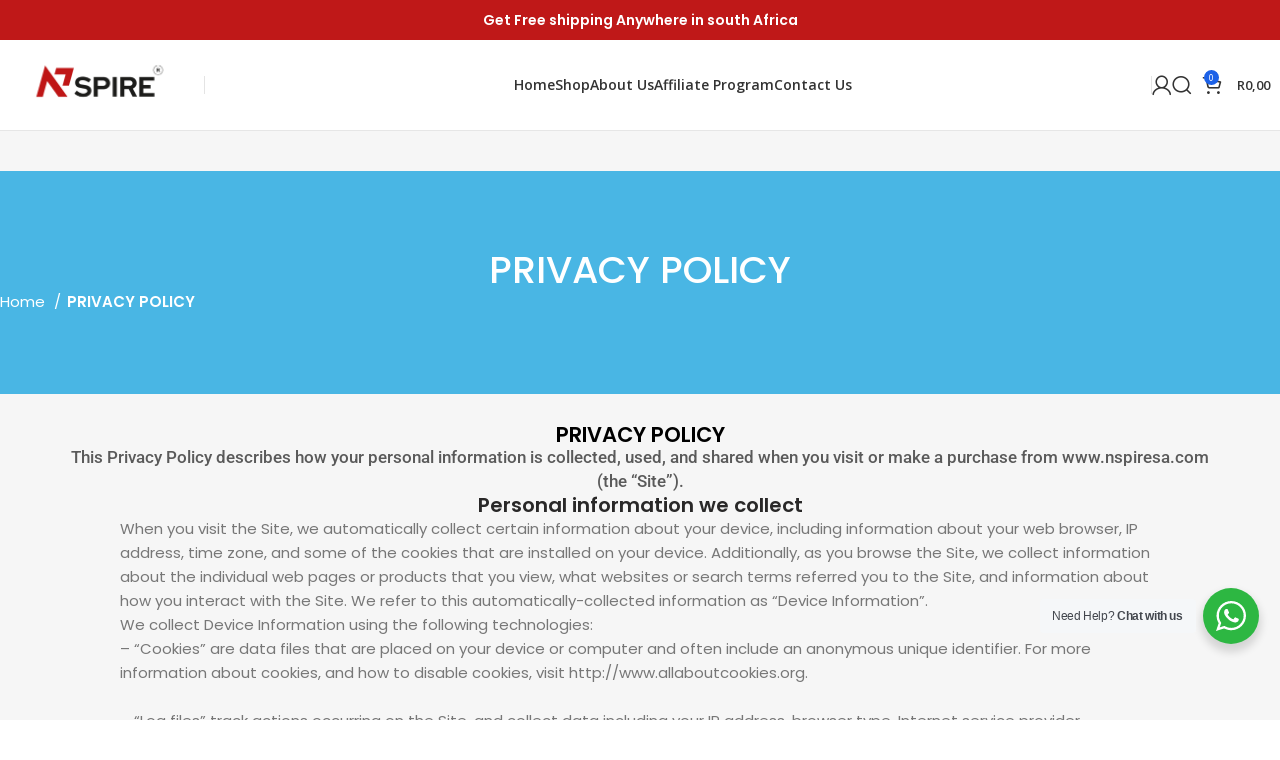

--- FILE ---
content_type: text/html; charset=UTF-8
request_url: https://nspiresa.com/privacy-policy-2/
body_size: 23370
content:
<!DOCTYPE html>
<html lang="en-US">
<head>
	<meta charset="UTF-8">
	<link rel="profile" href="https://gmpg.org/xfn/11">
	<link rel="pingback" href="https://nspiresa.com/xmlrpc.php">

	<title>PRIVACY POLICY &#8211; Nspire</title>
<meta name='robots' content='max-image-preview:large' />
	<style>img:is([sizes="auto" i], [sizes^="auto," i]) { contain-intrinsic-size: 3000px 1500px }</style>
	<link rel='dns-prefetch' href='//fonts.googleapis.com' />
<link rel="alternate" type="application/rss+xml" title="Nspire &raquo; Feed" href="https://nspiresa.com/feed/" />
<link rel="alternate" type="application/rss+xml" title="Nspire &raquo; Comments Feed" href="https://nspiresa.com/comments/feed/" />
<link rel='stylesheet' id='nta-css-popup-css' href='https://nspiresa.com/wp-content/plugins/wp-whatsapp/assets/dist/css/style.css?ver=6.7.4' type='text/css' media='all' />
<style id='classic-theme-styles-inline-css' type='text/css'>
/*! This file is auto-generated */
.wp-block-button__link{color:#fff;background-color:#32373c;border-radius:9999px;box-shadow:none;text-decoration:none;padding:calc(.667em + 2px) calc(1.333em + 2px);font-size:1.125em}.wp-block-file__button{background:#32373c;color:#fff;text-decoration:none}
</style>
<style id='global-styles-inline-css' type='text/css'>
:root{--wp--preset--aspect-ratio--square: 1;--wp--preset--aspect-ratio--4-3: 4/3;--wp--preset--aspect-ratio--3-4: 3/4;--wp--preset--aspect-ratio--3-2: 3/2;--wp--preset--aspect-ratio--2-3: 2/3;--wp--preset--aspect-ratio--16-9: 16/9;--wp--preset--aspect-ratio--9-16: 9/16;--wp--preset--color--black: #000000;--wp--preset--color--cyan-bluish-gray: #abb8c3;--wp--preset--color--white: #ffffff;--wp--preset--color--pale-pink: #f78da7;--wp--preset--color--vivid-red: #cf2e2e;--wp--preset--color--luminous-vivid-orange: #ff6900;--wp--preset--color--luminous-vivid-amber: #fcb900;--wp--preset--color--light-green-cyan: #7bdcb5;--wp--preset--color--vivid-green-cyan: #00d084;--wp--preset--color--pale-cyan-blue: #8ed1fc;--wp--preset--color--vivid-cyan-blue: #0693e3;--wp--preset--color--vivid-purple: #9b51e0;--wp--preset--gradient--vivid-cyan-blue-to-vivid-purple: linear-gradient(135deg,rgba(6,147,227,1) 0%,rgb(155,81,224) 100%);--wp--preset--gradient--light-green-cyan-to-vivid-green-cyan: linear-gradient(135deg,rgb(122,220,180) 0%,rgb(0,208,130) 100%);--wp--preset--gradient--luminous-vivid-amber-to-luminous-vivid-orange: linear-gradient(135deg,rgba(252,185,0,1) 0%,rgba(255,105,0,1) 100%);--wp--preset--gradient--luminous-vivid-orange-to-vivid-red: linear-gradient(135deg,rgba(255,105,0,1) 0%,rgb(207,46,46) 100%);--wp--preset--gradient--very-light-gray-to-cyan-bluish-gray: linear-gradient(135deg,rgb(238,238,238) 0%,rgb(169,184,195) 100%);--wp--preset--gradient--cool-to-warm-spectrum: linear-gradient(135deg,rgb(74,234,220) 0%,rgb(151,120,209) 20%,rgb(207,42,186) 40%,rgb(238,44,130) 60%,rgb(251,105,98) 80%,rgb(254,248,76) 100%);--wp--preset--gradient--blush-light-purple: linear-gradient(135deg,rgb(255,206,236) 0%,rgb(152,150,240) 100%);--wp--preset--gradient--blush-bordeaux: linear-gradient(135deg,rgb(254,205,165) 0%,rgb(254,45,45) 50%,rgb(107,0,62) 100%);--wp--preset--gradient--luminous-dusk: linear-gradient(135deg,rgb(255,203,112) 0%,rgb(199,81,192) 50%,rgb(65,88,208) 100%);--wp--preset--gradient--pale-ocean: linear-gradient(135deg,rgb(255,245,203) 0%,rgb(182,227,212) 50%,rgb(51,167,181) 100%);--wp--preset--gradient--electric-grass: linear-gradient(135deg,rgb(202,248,128) 0%,rgb(113,206,126) 100%);--wp--preset--gradient--midnight: linear-gradient(135deg,rgb(2,3,129) 0%,rgb(40,116,252) 100%);--wp--preset--font-size--small: 13px;--wp--preset--font-size--medium: 20px;--wp--preset--font-size--large: 36px;--wp--preset--font-size--x-large: 42px;--wp--preset--spacing--20: 0.44rem;--wp--preset--spacing--30: 0.67rem;--wp--preset--spacing--40: 1rem;--wp--preset--spacing--50: 1.5rem;--wp--preset--spacing--60: 2.25rem;--wp--preset--spacing--70: 3.38rem;--wp--preset--spacing--80: 5.06rem;--wp--preset--shadow--natural: 6px 6px 9px rgba(0, 0, 0, 0.2);--wp--preset--shadow--deep: 12px 12px 50px rgba(0, 0, 0, 0.4);--wp--preset--shadow--sharp: 6px 6px 0px rgba(0, 0, 0, 0.2);--wp--preset--shadow--outlined: 6px 6px 0px -3px rgba(255, 255, 255, 1), 6px 6px rgba(0, 0, 0, 1);--wp--preset--shadow--crisp: 6px 6px 0px rgba(0, 0, 0, 1);}:where(.is-layout-flex){gap: 0.5em;}:where(.is-layout-grid){gap: 0.5em;}body .is-layout-flex{display: flex;}.is-layout-flex{flex-wrap: wrap;align-items: center;}.is-layout-flex > :is(*, div){margin: 0;}body .is-layout-grid{display: grid;}.is-layout-grid > :is(*, div){margin: 0;}:where(.wp-block-columns.is-layout-flex){gap: 2em;}:where(.wp-block-columns.is-layout-grid){gap: 2em;}:where(.wp-block-post-template.is-layout-flex){gap: 1.25em;}:where(.wp-block-post-template.is-layout-grid){gap: 1.25em;}.has-black-color{color: var(--wp--preset--color--black) !important;}.has-cyan-bluish-gray-color{color: var(--wp--preset--color--cyan-bluish-gray) !important;}.has-white-color{color: var(--wp--preset--color--white) !important;}.has-pale-pink-color{color: var(--wp--preset--color--pale-pink) !important;}.has-vivid-red-color{color: var(--wp--preset--color--vivid-red) !important;}.has-luminous-vivid-orange-color{color: var(--wp--preset--color--luminous-vivid-orange) !important;}.has-luminous-vivid-amber-color{color: var(--wp--preset--color--luminous-vivid-amber) !important;}.has-light-green-cyan-color{color: var(--wp--preset--color--light-green-cyan) !important;}.has-vivid-green-cyan-color{color: var(--wp--preset--color--vivid-green-cyan) !important;}.has-pale-cyan-blue-color{color: var(--wp--preset--color--pale-cyan-blue) !important;}.has-vivid-cyan-blue-color{color: var(--wp--preset--color--vivid-cyan-blue) !important;}.has-vivid-purple-color{color: var(--wp--preset--color--vivid-purple) !important;}.has-black-background-color{background-color: var(--wp--preset--color--black) !important;}.has-cyan-bluish-gray-background-color{background-color: var(--wp--preset--color--cyan-bluish-gray) !important;}.has-white-background-color{background-color: var(--wp--preset--color--white) !important;}.has-pale-pink-background-color{background-color: var(--wp--preset--color--pale-pink) !important;}.has-vivid-red-background-color{background-color: var(--wp--preset--color--vivid-red) !important;}.has-luminous-vivid-orange-background-color{background-color: var(--wp--preset--color--luminous-vivid-orange) !important;}.has-luminous-vivid-amber-background-color{background-color: var(--wp--preset--color--luminous-vivid-amber) !important;}.has-light-green-cyan-background-color{background-color: var(--wp--preset--color--light-green-cyan) !important;}.has-vivid-green-cyan-background-color{background-color: var(--wp--preset--color--vivid-green-cyan) !important;}.has-pale-cyan-blue-background-color{background-color: var(--wp--preset--color--pale-cyan-blue) !important;}.has-vivid-cyan-blue-background-color{background-color: var(--wp--preset--color--vivid-cyan-blue) !important;}.has-vivid-purple-background-color{background-color: var(--wp--preset--color--vivid-purple) !important;}.has-black-border-color{border-color: var(--wp--preset--color--black) !important;}.has-cyan-bluish-gray-border-color{border-color: var(--wp--preset--color--cyan-bluish-gray) !important;}.has-white-border-color{border-color: var(--wp--preset--color--white) !important;}.has-pale-pink-border-color{border-color: var(--wp--preset--color--pale-pink) !important;}.has-vivid-red-border-color{border-color: var(--wp--preset--color--vivid-red) !important;}.has-luminous-vivid-orange-border-color{border-color: var(--wp--preset--color--luminous-vivid-orange) !important;}.has-luminous-vivid-amber-border-color{border-color: var(--wp--preset--color--luminous-vivid-amber) !important;}.has-light-green-cyan-border-color{border-color: var(--wp--preset--color--light-green-cyan) !important;}.has-vivid-green-cyan-border-color{border-color: var(--wp--preset--color--vivid-green-cyan) !important;}.has-pale-cyan-blue-border-color{border-color: var(--wp--preset--color--pale-cyan-blue) !important;}.has-vivid-cyan-blue-border-color{border-color: var(--wp--preset--color--vivid-cyan-blue) !important;}.has-vivid-purple-border-color{border-color: var(--wp--preset--color--vivid-purple) !important;}.has-vivid-cyan-blue-to-vivid-purple-gradient-background{background: var(--wp--preset--gradient--vivid-cyan-blue-to-vivid-purple) !important;}.has-light-green-cyan-to-vivid-green-cyan-gradient-background{background: var(--wp--preset--gradient--light-green-cyan-to-vivid-green-cyan) !important;}.has-luminous-vivid-amber-to-luminous-vivid-orange-gradient-background{background: var(--wp--preset--gradient--luminous-vivid-amber-to-luminous-vivid-orange) !important;}.has-luminous-vivid-orange-to-vivid-red-gradient-background{background: var(--wp--preset--gradient--luminous-vivid-orange-to-vivid-red) !important;}.has-very-light-gray-to-cyan-bluish-gray-gradient-background{background: var(--wp--preset--gradient--very-light-gray-to-cyan-bluish-gray) !important;}.has-cool-to-warm-spectrum-gradient-background{background: var(--wp--preset--gradient--cool-to-warm-spectrum) !important;}.has-blush-light-purple-gradient-background{background: var(--wp--preset--gradient--blush-light-purple) !important;}.has-blush-bordeaux-gradient-background{background: var(--wp--preset--gradient--blush-bordeaux) !important;}.has-luminous-dusk-gradient-background{background: var(--wp--preset--gradient--luminous-dusk) !important;}.has-pale-ocean-gradient-background{background: var(--wp--preset--gradient--pale-ocean) !important;}.has-electric-grass-gradient-background{background: var(--wp--preset--gradient--electric-grass) !important;}.has-midnight-gradient-background{background: var(--wp--preset--gradient--midnight) !important;}.has-small-font-size{font-size: var(--wp--preset--font-size--small) !important;}.has-medium-font-size{font-size: var(--wp--preset--font-size--medium) !important;}.has-large-font-size{font-size: var(--wp--preset--font-size--large) !important;}.has-x-large-font-size{font-size: var(--wp--preset--font-size--x-large) !important;}
:where(.wp-block-post-template.is-layout-flex){gap: 1.25em;}:where(.wp-block-post-template.is-layout-grid){gap: 1.25em;}
:where(.wp-block-columns.is-layout-flex){gap: 2em;}:where(.wp-block-columns.is-layout-grid){gap: 2em;}
:root :where(.wp-block-pullquote){font-size: 1.5em;line-height: 1.6;}
</style>
<style id='woocommerce-inline-inline-css' type='text/css'>
.woocommerce form .form-row .required { visibility: visible; }
</style>
<link rel='stylesheet' id='elementor-frontend-css' href='https://nspiresa.com/wp-content/uploads/elementor/css/custom-frontend.min.css?ver=1721930528' type='text/css' media='all' />
<link rel='stylesheet' id='elementor-post-6-css' href='https://nspiresa.com/wp-content/uploads/elementor/css/post-6.css?ver=1719292485' type='text/css' media='all' />
<link rel='stylesheet' id='elementor-pro-css' href='https://nspiresa.com/wp-content/uploads/elementor/css/custom-pro-frontend.min.css?ver=1721930528' type='text/css' media='all' />
<link rel='stylesheet' id='elementor-post-15772-css' href='https://nspiresa.com/wp-content/uploads/elementor/css/post-15772.css?ver=1719681772' type='text/css' media='all' />
<link rel='stylesheet' id='bootstrap-css' href='https://nspiresa.com/wp-content/themes/woodmart/css/bootstrap-light.min.css?ver=7.4.3' type='text/css' media='all' />
<link rel='stylesheet' id='woodmart-style-css' href='https://nspiresa.com/wp-content/themes/woodmart/css/parts/base.min.css?ver=7.4.3' type='text/css' media='all' />
<link rel='stylesheet' id='wd-widget-recent-post-comments-css' href='https://nspiresa.com/wp-content/themes/woodmart/css/parts/widget-recent-post-comments.min.css?ver=7.4.3' type='text/css' media='all' />
<link rel='stylesheet' id='wd-widget-wd-recent-posts-css' href='https://nspiresa.com/wp-content/themes/woodmart/css/parts/widget-wd-recent-posts.min.css?ver=7.4.3' type='text/css' media='all' />
<link rel='stylesheet' id='wd-widget-nav-css' href='https://nspiresa.com/wp-content/themes/woodmart/css/parts/widget-nav.min.css?ver=7.4.3' type='text/css' media='all' />
<link rel='stylesheet' id='wd-widget-wd-layered-nav-css' href='https://nspiresa.com/wp-content/themes/woodmart/css/parts/woo-widget-wd-layered-nav.min.css?ver=7.4.3' type='text/css' media='all' />
<link rel='stylesheet' id='wd-woo-mod-swatches-base-css' href='https://nspiresa.com/wp-content/themes/woodmart/css/parts/woo-mod-swatches-base.min.css?ver=7.4.3' type='text/css' media='all' />
<link rel='stylesheet' id='wd-woo-mod-swatches-filter-css' href='https://nspiresa.com/wp-content/themes/woodmart/css/parts/woo-mod-swatches-filter.min.css?ver=7.4.3' type='text/css' media='all' />
<link rel='stylesheet' id='wd-widget-slider-price-filter-css' href='https://nspiresa.com/wp-content/themes/woodmart/css/parts/woo-widget-slider-price-filter.min.css?ver=7.4.3' type='text/css' media='all' />
<link rel='stylesheet' id='wd-wp-gutenberg-css' href='https://nspiresa.com/wp-content/themes/woodmart/css/parts/wp-gutenberg.min.css?ver=7.4.3' type='text/css' media='all' />
<link rel='stylesheet' id='wd-elementor-base-css' href='https://nspiresa.com/wp-content/themes/woodmart/css/parts/int-elem-base.min.css?ver=7.4.3' type='text/css' media='all' />
<link rel='stylesheet' id='wd-elementor-pro-base-css' href='https://nspiresa.com/wp-content/themes/woodmart/css/parts/int-elementor-pro.min.css?ver=7.4.3' type='text/css' media='all' />
<link rel='stylesheet' id='wd-woocommerce-base-css' href='https://nspiresa.com/wp-content/themes/woodmart/css/parts/woocommerce-base.min.css?ver=7.4.3' type='text/css' media='all' />
<link rel='stylesheet' id='wd-mod-star-rating-css' href='https://nspiresa.com/wp-content/themes/woodmart/css/parts/mod-star-rating.min.css?ver=7.4.3' type='text/css' media='all' />
<link rel='stylesheet' id='wd-woo-el-track-order-css' href='https://nspiresa.com/wp-content/themes/woodmart/css/parts/woo-el-track-order.min.css?ver=7.4.3' type='text/css' media='all' />
<link rel='stylesheet' id='wd-woocommerce-block-notices-css' href='https://nspiresa.com/wp-content/themes/woodmart/css/parts/woo-mod-block-notices.min.css?ver=7.4.3' type='text/css' media='all' />
<link rel='stylesheet' id='wd-woo-gutenberg-css' href='https://nspiresa.com/wp-content/themes/woodmart/css/parts/woo-gutenberg.min.css?ver=7.4.3' type='text/css' media='all' />
<link rel='stylesheet' id='wd-woo-mod-shop-attributes-css' href='https://nspiresa.com/wp-content/themes/woodmart/css/parts/woo-mod-shop-attributes.min.css?ver=7.4.3' type='text/css' media='all' />
<link rel='stylesheet' id='wd-header-base-css' href='https://nspiresa.com/wp-content/themes/woodmart/css/parts/header-base.min.css?ver=7.4.3' type='text/css' media='all' />
<link rel='stylesheet' id='wd-mod-tools-css' href='https://nspiresa.com/wp-content/themes/woodmart/css/parts/mod-tools.min.css?ver=7.4.3' type='text/css' media='all' />
<link rel='stylesheet' id='wd-header-elements-base-css' href='https://nspiresa.com/wp-content/themes/woodmart/css/parts/header-el-base.min.css?ver=7.4.3' type='text/css' media='all' />
<link rel='stylesheet' id='wd-woo-mod-login-form-css' href='https://nspiresa.com/wp-content/themes/woodmart/css/parts/woo-mod-login-form.min.css?ver=7.4.3' type='text/css' media='all' />
<link rel='stylesheet' id='wd-header-my-account-css' href='https://nspiresa.com/wp-content/themes/woodmart/css/parts/header-el-my-account.min.css?ver=7.4.3' type='text/css' media='all' />
<link rel='stylesheet' id='wd-header-search-css' href='https://nspiresa.com/wp-content/themes/woodmart/css/parts/header-el-search.min.css?ver=7.4.3' type='text/css' media='all' />
<link rel='stylesheet' id='wd-header-cart-side-css' href='https://nspiresa.com/wp-content/themes/woodmart/css/parts/header-el-cart-side.min.css?ver=7.4.3' type='text/css' media='all' />
<link rel='stylesheet' id='wd-woo-mod-quantity-css' href='https://nspiresa.com/wp-content/themes/woodmart/css/parts/woo-mod-quantity.min.css?ver=7.4.3' type='text/css' media='all' />
<link rel='stylesheet' id='wd-header-cart-css' href='https://nspiresa.com/wp-content/themes/woodmart/css/parts/header-el-cart.min.css?ver=7.4.3' type='text/css' media='all' />
<link rel='stylesheet' id='wd-widget-shopping-cart-css' href='https://nspiresa.com/wp-content/themes/woodmart/css/parts/woo-widget-shopping-cart.min.css?ver=7.4.3' type='text/css' media='all' />
<link rel='stylesheet' id='wd-widget-product-list-css' href='https://nspiresa.com/wp-content/themes/woodmart/css/parts/woo-widget-product-list.min.css?ver=7.4.3' type='text/css' media='all' />
<link rel='stylesheet' id='wd-header-mobile-nav-dropdown-css' href='https://nspiresa.com/wp-content/themes/woodmart/css/parts/header-el-mobile-nav-dropdown.min.css?ver=7.4.3' type='text/css' media='all' />
<link rel='stylesheet' id='wd-widget-collapse-css' href='https://nspiresa.com/wp-content/themes/woodmart/css/parts/opt-widget-collapse.min.css?ver=7.4.3' type='text/css' media='all' />
<link rel='stylesheet' id='wd-footer-base-css' href='https://nspiresa.com/wp-content/themes/woodmart/css/parts/footer-base.min.css?ver=7.4.3' type='text/css' media='all' />
<link rel='stylesheet' id='wd-scroll-top-css' href='https://nspiresa.com/wp-content/themes/woodmart/css/parts/opt-scrolltotop.min.css?ver=7.4.3' type='text/css' media='all' />
<link rel='stylesheet' id='wd-wd-search-results-css' href='https://nspiresa.com/wp-content/themes/woodmart/css/parts/wd-search-results.min.css?ver=7.4.3' type='text/css' media='all' />
<link rel='stylesheet' id='wd-wd-search-form-css' href='https://nspiresa.com/wp-content/themes/woodmart/css/parts/wd-search-form.min.css?ver=7.4.3' type='text/css' media='all' />
<link rel='stylesheet' id='wd-header-my-account-sidebar-css' href='https://nspiresa.com/wp-content/themes/woodmart/css/parts/header-el-my-account-sidebar.min.css?ver=7.4.3' type='text/css' media='all' />
<link rel='stylesheet' id='wd-header-search-fullscreen-css' href='https://nspiresa.com/wp-content/themes/woodmart/css/parts/header-el-search-fullscreen-general.min.css?ver=7.4.3' type='text/css' media='all' />
<link rel='stylesheet' id='wd-header-search-fullscreen-1-css' href='https://nspiresa.com/wp-content/themes/woodmart/css/parts/header-el-search-fullscreen-1.min.css?ver=7.4.3' type='text/css' media='all' />
<link rel='stylesheet' id='wd-bottom-toolbar-css' href='https://nspiresa.com/wp-content/themes/woodmart/css/parts/opt-bottom-toolbar.min.css?ver=7.4.3' type='text/css' media='all' />
<link rel='stylesheet' id='xts-style-header_374940-css' href='https://nspiresa.com/wp-content/uploads/2024/04/xts-header_374940-1712732740.css?ver=7.4.3' type='text/css' media='all' />
<link rel='stylesheet' id='xts-style-theme_settings_default-css' href='https://nspiresa.com/wp-content/uploads/2024/04/xts-theme_settings_default-1712680996.css?ver=7.4.3' type='text/css' media='all' />
<link rel='stylesheet' id='xts-google-fonts-css' href='https://fonts.googleapis.com/css?family=Open+Sans%3A400%2C600%7CLexend+Deca%3A400%2C600%2C500%2C700&#038;ver=7.4.3' type='text/css' media='all' />
<link rel='stylesheet' id='elementor-gf-local-roboto-css' href='https://nspiresa.com/wp-content/uploads/elementor/google-fonts/css/roboto.css?ver=1742274895' type='text/css' media='all' />
<link rel='stylesheet' id='elementor-gf-local-robotoslab-css' href='https://nspiresa.com/wp-content/uploads/elementor/google-fonts/css/robotoslab.css?ver=1742274909' type='text/css' media='all' />
<link rel='stylesheet' id='elementor-gf-local-poppins-css' href='https://nspiresa.com/wp-content/uploads/elementor/google-fonts/css/poppins.css?ver=1742274917' type='text/css' media='all' />
<script type="text/javascript" src="https://nspiresa.com/wp-includes/js/jquery/jquery.min.js?ver=3.7.1" id="jquery-core-js"></script>
<script type="text/javascript" src="https://nspiresa.com/wp-includes/js/jquery/jquery-migrate.min.js?ver=3.4.1" id="jquery-migrate-js"></script>
<script type="text/javascript" src="https://nspiresa.com/wp-content/plugins/woocommerce/assets/js/jquery-blockui/jquery.blockUI.min.js?ver=2.7.0-wc.10.4.3" id="wc-jquery-blockui-js" defer="defer" data-wp-strategy="defer"></script>
<script type="text/javascript" id="wc-add-to-cart-js-extra">
/* <![CDATA[ */
var wc_add_to_cart_params = {"ajax_url":"\/wp-admin\/admin-ajax.php","wc_ajax_url":"\/?wc-ajax=%%endpoint%%","i18n_view_cart":"View cart","cart_url":"https:\/\/nspiresa.com\/cart\/","is_cart":"","cart_redirect_after_add":"no"};
/* ]]> */
</script>
<script type="text/javascript" src="https://nspiresa.com/wp-content/plugins/woocommerce/assets/js/frontend/add-to-cart.min.js?ver=10.4.3" id="wc-add-to-cart-js" defer="defer" data-wp-strategy="defer"></script>
<script type="text/javascript" src="https://nspiresa.com/wp-content/plugins/woocommerce/assets/js/js-cookie/js.cookie.min.js?ver=2.1.4-wc.10.4.3" id="wc-js-cookie-js" defer="defer" data-wp-strategy="defer"></script>
<script type="text/javascript" id="woocommerce-js-extra">
/* <![CDATA[ */
var woocommerce_params = {"ajax_url":"\/wp-admin\/admin-ajax.php","wc_ajax_url":"\/?wc-ajax=%%endpoint%%","i18n_password_show":"Show password","i18n_password_hide":"Hide password"};
/* ]]> */
</script>
<script type="text/javascript" src="https://nspiresa.com/wp-content/plugins/woocommerce/assets/js/frontend/woocommerce.min.js?ver=10.4.3" id="woocommerce-js" defer="defer" data-wp-strategy="defer"></script>
<script type="text/javascript" src="https://nspiresa.com/wp-content/themes/woodmart/js/libs/device.min.js?ver=7.4.3" id="wd-device-library-js"></script>
<script type="text/javascript" src="https://nspiresa.com/wp-content/themes/woodmart/js/scripts/global/scrollBar.min.js?ver=7.4.3" id="wd-scrollbar-js"></script>
<link rel="https://api.w.org/" href="https://nspiresa.com/wp-json/" /><link rel="alternate" title="JSON" type="application/json" href="https://nspiresa.com/wp-json/wp/v2/pages/15772" /><link rel="EditURI" type="application/rsd+xml" title="RSD" href="https://nspiresa.com/xmlrpc.php?rsd" />
<meta name="generator" content="WordPress 6.7.4" />
<meta name="generator" content="WooCommerce 10.4.3" />
<link rel="canonical" href="https://nspiresa.com/privacy-policy-2/" />
<link rel='shortlink' href='https://nspiresa.com/?p=15772' />
<link rel="alternate" title="oEmbed (JSON)" type="application/json+oembed" href="https://nspiresa.com/wp-json/oembed/1.0/embed?url=https%3A%2F%2Fnspiresa.com%2Fprivacy-policy-2%2F" />
<link rel="alternate" title="oEmbed (XML)" type="text/xml+oembed" href="https://nspiresa.com/wp-json/oembed/1.0/embed?url=https%3A%2F%2Fnspiresa.com%2Fprivacy-policy-2%2F&#038;format=xml" />
<!-- start Simple Custom CSS and JS -->
<style type="text/css">
.copyrights-wrapper {
    border-top: 1px solid var(--brdcolor-gray-300);
    display: none;
}

div#tab-title-wd_additional_tab {
    display: none;
}

.wd-nav[class*="wd-style-underline"] .nav-link-text {
   
    font-size: 14px;
}

element.style {
    display: block;
    left: unset;
    right: 100%;
    margin-right: 7px;
    margin-left: 0px;
    width: 156px;
    display: none;
}</style>
<!-- end Simple Custom CSS and JS -->
<!-- Google Tag Manager -->
<script>(function(w,d,s,l,i){w[l]=w[l]||[];w[l].push({'gtm.start':
new Date().getTime(),event:'gtm.js'});var f=d.getElementsByTagName(s)[0],
j=d.createElement(s),dl=l!='dataLayer'?'&l='+l:'';j.async=true;j.src=
'https://www.googletagmanager.com/gtm.js?id='+i+dl;f.parentNode.insertBefore(j,f);
})(window,document,'script','dataLayer','GTM-54JX2RFN');</script>
<!-- End Google Tag Manager -->






<!-- Meta Pixel Code -->
<script>
!function(f,b,e,v,n,t,s)
{if(f.fbq)return;n=f.fbq=function(){n.callMethod?
n.callMethod.apply(n,arguments):n.queue.push(arguments)};
if(!f._fbq)f._fbq=n;n.push=n;n.loaded=!0;n.version='2.0';
n.queue=[];t=b.createElement(e);t.async=!0;
t.src=v;s=b.getElementsByTagName(e)[0];
s.parentNode.insertBefore(t,s)}(window, document,'script',
'https://connect.facebook.net/en_US/fbevents.js');
fbq('init', '264490159759976');
fbq('track', 'PageView');
</script>
<noscript><img height="1" width="1" style="display:none"
src="https://www.facebook.com/tr?id=264490159759976&ev=PageView&noscript=1"
/></noscript>
<!-- End Meta Pixel Code -->
					<meta name="viewport" content="width=device-width, initial-scale=1.0, maximum-scale=1.0, user-scalable=no">
										<noscript><style>.woocommerce-product-gallery{ opacity: 1 !important; }</style></noscript>
	<meta name="generator" content="Elementor 3.34.1; features: e_font_icon_svg, additional_custom_breakpoints; settings: css_print_method-external, google_font-enabled, font_display-swap">
<style type="text/css">.recentcomments a{display:inline !important;padding:0 !important;margin:0 !important;}</style>			<style>
				.e-con.e-parent:nth-of-type(n+4):not(.e-lazyloaded):not(.e-no-lazyload),
				.e-con.e-parent:nth-of-type(n+4):not(.e-lazyloaded):not(.e-no-lazyload) * {
					background-image: none !important;
				}
				@media screen and (max-height: 1024px) {
					.e-con.e-parent:nth-of-type(n+3):not(.e-lazyloaded):not(.e-no-lazyload),
					.e-con.e-parent:nth-of-type(n+3):not(.e-lazyloaded):not(.e-no-lazyload) * {
						background-image: none !important;
					}
				}
				@media screen and (max-height: 640px) {
					.e-con.e-parent:nth-of-type(n+2):not(.e-lazyloaded):not(.e-no-lazyload),
					.e-con.e-parent:nth-of-type(n+2):not(.e-lazyloaded):not(.e-no-lazyload) * {
						background-image: none !important;
					}
				}
			</style>
			<link rel="icon" href="https://nspiresa.com/wp-content/uploads/2024/04/cropped-Nspire-Logo-1-32x32.png" sizes="32x32" />
<link rel="icon" href="https://nspiresa.com/wp-content/uploads/2024/04/cropped-Nspire-Logo-1-192x192.png" sizes="192x192" />
<link rel="apple-touch-icon" href="https://nspiresa.com/wp-content/uploads/2024/04/cropped-Nspire-Logo-1-180x180.png" />
<meta name="msapplication-TileImage" content="https://nspiresa.com/wp-content/uploads/2024/04/cropped-Nspire-Logo-1-270x270.png" />
<style>
		
		</style></head>

<body class="page-template-default page page-id-15772 theme-woodmart woocommerce-no-js wrapper-custom  categories-accordion-on woodmart-ajax-shop-on offcanvas-sidebar-mobile offcanvas-sidebar-tablet sticky-toolbar-on elementor-default elementor-kit-6 elementor-page elementor-page-15772">
			<script type="text/javascript" id="wd-flicker-fix">// Flicker fix.</script>	
	
	<div class="website-wrapper">
									<header class="whb-header whb-header_374940 whb-full-width whb-sticky-shadow whb-scroll-stick whb-sticky-real">
					<div class="whb-main-header">
	
<div class="whb-row whb-top-bar whb-not-sticky-row whb-with-bg whb-without-border whb-color-light whb-flex-flex-middle">
	<div class="container">
		<div class="whb-flex-row whb-top-bar-inner">
			<div class="whb-column whb-col-left whb-visible-lg whb-empty-column">
	</div>
<div class="whb-column whb-col-center whb-visible-lg">
	
<div class="wd-header-text set-cont-mb-s reset-last-child "><p style="text-align: center; font-family: poppins; font-size:14px; font-weight:600"><span style="color: #ffffff;"><strong>Get Free shipping Anywhere in south Africa</strong></span></p></div>
</div>
<div class="whb-column whb-col-right whb-visible-lg whb-empty-column">
	</div>
<div class="whb-column whb-col-mobile whb-hidden-lg">
	
<div class="wd-header-text set-cont-mb-s reset-last-child "><p style="text-align: center; font-family: poppins; font-size: 14px; font-weight: 600;"><span style="color: #ffffff;"><strong>Get Free shipping Anywhere in south Africa</strong></span></p></div>
</div>
		</div>
	</div>
</div>

<div class="whb-row whb-general-header whb-sticky-row whb-without-bg whb-border-fullwidth whb-color-dark whb-flex-equal-sides">
	<div class="container">
		<div class="whb-flex-row whb-general-header-inner">
			<div class="whb-column whb-col-left whb-visible-lg">
	<div class="site-logo wd-switch-logo">
	<a href="https://nspiresa.com/" class="wd-logo wd-main-logo" rel="home">
		<img fetchpriority="high" width="2048" height="865" src="https://nspiresa.com/wp-content/uploads/2024/04/Nspire-Logo-1-2048x865-1.png" class="attachment-full size-full" alt="" style="max-width:210px;" decoding="async" srcset="https://nspiresa.com/wp-content/uploads/2024/04/Nspire-Logo-1-2048x865-1.png 2048w, https://nspiresa.com/wp-content/uploads/2024/04/Nspire-Logo-1-2048x865-1-150x63.png 150w, https://nspiresa.com/wp-content/uploads/2024/04/Nspire-Logo-1-2048x865-1-1200x507.png 1200w, https://nspiresa.com/wp-content/uploads/2024/04/Nspire-Logo-1-2048x865-1-300x127.png 300w, https://nspiresa.com/wp-content/uploads/2024/04/Nspire-Logo-1-2048x865-1-1024x433.png 1024w, https://nspiresa.com/wp-content/uploads/2024/04/Nspire-Logo-1-2048x865-1-768x324.png 768w, https://nspiresa.com/wp-content/uploads/2024/04/Nspire-Logo-1-2048x865-1-1536x649.png 1536w" sizes="(max-width: 2048px) 100vw, 2048px" />	</a>
					<a href="https://nspiresa.com/" class="wd-logo wd-sticky-logo" rel="home">
			<img width="2048" height="865" src="https://nspiresa.com/wp-content/uploads/2024/04/Nspire-Logo-1-2048x865-1.png" class="attachment-full size-full" alt="" style="max-width:250px;" decoding="async" srcset="https://nspiresa.com/wp-content/uploads/2024/04/Nspire-Logo-1-2048x865-1.png 2048w, https://nspiresa.com/wp-content/uploads/2024/04/Nspire-Logo-1-2048x865-1-150x63.png 150w, https://nspiresa.com/wp-content/uploads/2024/04/Nspire-Logo-1-2048x865-1-1200x507.png 1200w, https://nspiresa.com/wp-content/uploads/2024/04/Nspire-Logo-1-2048x865-1-300x127.png 300w, https://nspiresa.com/wp-content/uploads/2024/04/Nspire-Logo-1-2048x865-1-1024x433.png 1024w, https://nspiresa.com/wp-content/uploads/2024/04/Nspire-Logo-1-2048x865-1-768x324.png 768w, https://nspiresa.com/wp-content/uploads/2024/04/Nspire-Logo-1-2048x865-1-1536x649.png 1536w" sizes="(max-width: 2048px) 100vw, 2048px" />		</a>
	</div>
<div class="whb-space-element " style="width:10px;"></div><div class="wd-header-divider wd-full-height "></div><div class="whb-space-element " style="width:10px;"></div></div>
<div class="whb-column whb-col-center whb-visible-lg">
	<div class="whb-space-element " style="width:15px;"></div>
<div class="wd-header-nav wd-header-secondary-nav text-right" role="navigation" aria-label="Secondary navigation">
	<ul id="menu-main-navigation" class="menu wd-nav wd-nav-secondary wd-style-underline wd-gap-s"><li id="menu-item-15620" class="menu-item menu-item-type-post_type menu-item-object-page menu-item-home menu-item-15620 item-level-0 menu-mega-dropdown wd-event-hover" ><a href="https://nspiresa.com/" class="woodmart-nav-link"><span class="nav-link-text">Home</span></a></li>
<li id="menu-item-15627" class="menu-item menu-item-type-post_type menu-item-object-page menu-item-15627 item-level-0 menu-simple-dropdown wd-event-hover" ><a href="https://nspiresa.com/shop/" class="woodmart-nav-link"><span class="nav-link-text">Shop</span></a></li>
<li id="menu-item-15538" class="menu-item menu-item-type-post_type menu-item-object-page menu-item-15538 item-level-0 menu-simple-dropdown wd-event-hover" ><a href="https://nspiresa.com/about-us-3/" class="woodmart-nav-link"><span class="nav-link-text">About us</span></a></li>
<li id="menu-item-15626" class="menu-item menu-item-type-post_type menu-item-object-page menu-item-15626 item-level-0 menu-simple-dropdown wd-event-hover" ><a href="https://nspiresa.com/affiliate-program/" class="woodmart-nav-link"><span class="nav-link-text">Affiliate Program</span></a></li>
<li id="menu-item-15542" class="menu-item menu-item-type-post_type menu-item-object-page menu-item-15542 item-level-0 menu-simple-dropdown wd-event-hover" ><a href="https://nspiresa.com/contact-us/" class="woodmart-nav-link"><span class="nav-link-text">Contact us</span></a></li>
</ul></div><!--END MAIN-NAV-->
<div class="whb-space-element " style="width:15px;"></div></div>
<div class="whb-column whb-col-right whb-visible-lg">
	<div class="wd-header-divider wd-full-height "></div><div class="wd-header-my-account wd-tools-element wd-event-hover wd-design-1 wd-account-style-icon login-side-opener whb-vssfpylqqax9pvkfnxoz">
			<a href="https://nspiresa.com/my-account/" title="My account">
			
				<span class="wd-tools-icon">
									</span>
				<span class="wd-tools-text">
				Login / Register			</span>

					</a>

			</div>
<div class="wd-header-search wd-tools-element wd-design-1 wd-style-icon wd-display-full-screen whb-9x1ytaxq7aphtb3npidp" title="Search">
	<a href="javascript:void(0);" aria-label="Search">
		
			<span class="wd-tools-icon">
							</span>

			<span class="wd-tools-text">
				Search			</span>

			</a>
	</div>
<div class="whb-space-element " style="width:10px;"></div>
<div class="wd-header-cart wd-tools-element wd-design-5 cart-widget-opener whb-nedhm962r512y1xz9j06">
	<a href="https://nspiresa.com/cart/" title="Shopping cart">
		
			<span class="wd-tools-icon">
															<span class="wd-cart-number wd-tools-count">0 <span>items</span></span>
									</span>
			<span class="wd-tools-text">
				
										<span class="wd-cart-subtotal"><span class="woocommerce-Price-amount amount"><bdi><span class="woocommerce-Price-currencySymbol">&#82;</span>0,00</bdi></span></span>
					</span>

			</a>
	</div>
</div>
<div class="whb-column whb-mobile-left whb-hidden-lg">
	<div class="wd-tools-element wd-header-mobile-nav wd-style-text wd-design-7 whb-g1k0m1tib7raxrwkm1t3">
	<a href="#" rel="nofollow" aria-label="Open mobile menu">
		
		<span class="wd-tools-icon">
					</span>

		<span class="wd-tools-text">Menu</span>

			</a>
</div><!--END wd-header-mobile-nav--></div>
<div class="whb-column whb-mobile-center whb-hidden-lg">
	<div class="site-logo">
	<a href="https://nspiresa.com/" class="wd-logo wd-main-logo" rel="home">
		<img loading="lazy" width="2048" height="865" src="https://nspiresa.com/wp-content/uploads/2024/04/Nspire-Logo-1-2048x865-1.png" class="attachment-full size-full" alt="" style="max-width:138px;" decoding="async" srcset="https://nspiresa.com/wp-content/uploads/2024/04/Nspire-Logo-1-2048x865-1.png 2048w, https://nspiresa.com/wp-content/uploads/2024/04/Nspire-Logo-1-2048x865-1-150x63.png 150w, https://nspiresa.com/wp-content/uploads/2024/04/Nspire-Logo-1-2048x865-1-1200x507.png 1200w, https://nspiresa.com/wp-content/uploads/2024/04/Nspire-Logo-1-2048x865-1-300x127.png 300w, https://nspiresa.com/wp-content/uploads/2024/04/Nspire-Logo-1-2048x865-1-1024x433.png 1024w, https://nspiresa.com/wp-content/uploads/2024/04/Nspire-Logo-1-2048x865-1-768x324.png 768w, https://nspiresa.com/wp-content/uploads/2024/04/Nspire-Logo-1-2048x865-1-1536x649.png 1536w" sizes="(max-width: 2048px) 100vw, 2048px" />	</a>
	</div>
</div>
<div class="whb-column whb-mobile-right whb-hidden-lg">
	
<div class="wd-header-cart wd-tools-element wd-design-5 cart-widget-opener whb-trk5sfmvib0ch1s1qbtc">
	<a href="https://nspiresa.com/cart/" title="Shopping cart">
		
			<span class="wd-tools-icon">
															<span class="wd-cart-number wd-tools-count">0 <span>items</span></span>
									</span>
			<span class="wd-tools-text">
				
										<span class="wd-cart-subtotal"><span class="woocommerce-Price-amount amount"><bdi><span class="woocommerce-Price-currencySymbol">&#82;</span>0,00</bdi></span></span>
					</span>

			</a>
	</div>
</div>
		</div>
	</div>
</div>
</div>
				</header>
			
								<div class="main-page-wrapper">
		
		
		<!-- MAIN CONTENT AREA -->
				<div class="container">
			<div class="row content-layout-wrapper align-items-start">
				
<div class="site-content col-lg-12 col-12 col-md-12" role="main">

								<article id="post-15772" class="post-15772 page type-page status-publish hentry">

					<div class="entry-content">
								<div data-elementor-type="wp-page" data-elementor-id="15772" class="elementor elementor-15772" data-elementor-post-type="page">
				<div class="elementor-element elementor-element-a4363c6 wd-section-stretch e-flex e-con-boxed e-con e-parent" data-id="a4363c6" data-element_type="container" data-settings="{&quot;background_background&quot;:&quot;classic&quot;}">
					<div class="e-con-inner">
				<div class="elementor-element elementor-element-2c431db elementor-widget elementor-widget-heading" data-id="2c431db" data-element_type="widget" data-widget_type="heading.default">
				<div class="elementor-widget-container">
					<h2 class="elementor-heading-title elementor-size-default">PRIVACY POLICY</h2>				</div>
				</div>
				<div class="elementor-element elementor-element-2fa6694 elementor-widget elementor-widget-woocommerce-breadcrumb" data-id="2fa6694" data-element_type="widget" data-widget_type="woocommerce-breadcrumb.default">
				<div class="elementor-widget-container">
					<nav class="woocommerce-breadcrumb" aria-label="Breadcrumb">				<a href="https://nspiresa.com" class="breadcrumb-link breadcrumb-link-last">
					Home				</a>
							<span class="breadcrumb-last">
					PRIVACY POLICY				</span>
			</nav>				</div>
				</div>
					</div>
				</div>
		<div class="elementor-element elementor-element-9d22566 e-flex e-con-boxed e-con e-parent" data-id="9d22566" data-element_type="container">
					<div class="e-con-inner">
				<div class="elementor-element elementor-element-626fb6f elementor-widget elementor-widget-heading" data-id="626fb6f" data-element_type="widget" data-widget_type="heading.default">
				<div class="elementor-widget-container">
					<h2 class="elementor-heading-title elementor-size-default">PRIVACY POLICY</h2>				</div>
				</div>
				<div class="elementor-element elementor-element-c5d2667 elementor-widget elementor-widget-heading" data-id="c5d2667" data-element_type="widget" data-widget_type="heading.default">
				<div class="elementor-widget-container">
					<h2 class="elementor-heading-title elementor-size-default">This Privacy Policy describes how your personal information is collected, used, and shared when you visit or make a purchase from www.nspiresa.com (the “Site”).</h2>				</div>
				</div>
				<div class="elementor-element elementor-element-cda426d elementor-widget elementor-widget-heading" data-id="cda426d" data-element_type="widget" data-widget_type="heading.default">
				<div class="elementor-widget-container">
					<h2 class="elementor-heading-title elementor-size-default">Personal information we collect</h2>				</div>
				</div>
				<div class="elementor-element elementor-element-6c5ff6c text-center color-scheme-inherit elementor-widget elementor-widget-text-editor" data-id="6c5ff6c" data-element_type="widget" data-widget_type="text-editor.default">
				<div class="elementor-widget-container">
									<p>When you visit the Site, we automatically collect certain information about your device, including information about your web browser, IP address, time zone, and some of the cookies that are installed on your device. Additionally, as you browse the Site, we collect information about the individual web pages or products that you view, what websites or search terms referred you to the Site, and information about how you interact with the Site. We refer to this automatically-collected information as “Device Information”.<br />We collect Device Information using the following technologies:<br />– “Cookies” are data files that are placed on your device or computer and often include an anonymous unique identifier. For more information about cookies, and how to disable cookies, visit http://www.allaboutcookies.org.<br /><br />– “Log files” track actions occurring on the Site, and collect data including your IP address, browser type, Internet service provider, referring/exit pages, and date/time stamps.<br /><br />– “Web beacons”, “tags”, and “pixels” are electronic files used to record information about how you browse the Site. Additionally when you make a purchase or attempt to make a purchase through the Site, we collect certain information from you, including your name, billing address, shipping address, payment information (including credit card numbers), email address, and phone number. We refer to this information as “Order Information”. When we talk about “Personal Information” in this Privacy Policy, we are talking both about Device Information and Order Information.<br /><br />How do we use your personal information?<br />We use the Order Information that we collect generally to fulfill any orders placed through the Site (including processing your payment information, arranging for shipping, and providing you with invoices and/or order confirmations). Additionally, we use this Order Information to:<br />– Communicate with you;<br />– Screen our orders for potential risk or fraud; and<br />– When in line with the preferences you have shared with us, provide you with information or advertising relating to our products or services. We use the Device Information that we collect to help us screen for potential risk and fraud (in particular, your IP address), and more generally to improve and optimize our Site (for example, by generating analytics about how our customers browse and interact with the Site, and to assess the success of our marketing and advertising campaigns).</p>								</div>
				</div>
				<div class="elementor-element elementor-element-0b13575 elementor-widget elementor-widget-heading" data-id="0b13575" data-element_type="widget" data-widget_type="heading.default">
				<div class="elementor-widget-container">
					<h2 class="elementor-heading-title elementor-size-default">Sharing your personal Information</h2>				</div>
				</div>
				<div class="elementor-element elementor-element-c84f135 text-center color-scheme-inherit elementor-widget elementor-widget-text-editor" data-id="c84f135" data-element_type="widget" data-widget_type="text-editor.default">
				<div class="elementor-widget-container">
									<p>We share your Personal Information with third parties to help us use your Personal Information, as described above. We also use Google Analytics to help us understand how our customers use the Site — you can read more about how Google uses your Personal Information here: https://www.google.com/intl/en/policies/privacy/. You can also opt-out of Google Analytics here: https://tools.google.com/dlpage/gaoptout.<br />Finally, we may also share your Personal Information to comply with applicable laws and regulations, to respond to a subpoena, search warrant or other lawful request for information we receive, or to otherwise protect our rights.<br /><br />Behavioural advertising<br />As described above, we use your Personal Information to provide you with targeted advertisements or marketing communications we believe may be of interest to you. For more information about how targeted advertising works, you can visit the Network Advertising Initiative’s (“NAI”) educational page at http://www.networkadvertising.org/understanding-online-advertising/how-does-it-work.<br />You can opt out of targeted advertising by using the links below:<br />– Facebook: https://www.facebook.com/settings/?tab=ads<br />– Google: https://www.google.com/settings/ads/anonymous<br />– Bing: https://advertise.bingads.microsoft.com/en-us/resources/policies/personalized-ads<br />Additionally, you can opt out of some of these services by visiting the Digital Advertising Alliance’s opt-out portal at: http://optout.aboutads.info/. Do not track</p>								</div>
				</div>
				<div class="elementor-element elementor-element-a394f4c elementor-widget elementor-widget-heading" data-id="a394f4c" data-element_type="widget" data-widget_type="heading.default">
				<div class="elementor-widget-container">
					<h2 class="elementor-heading-title elementor-size-default">Please note that we do not alter our Site’s data collection and use practices when we see a Do Not Track signal from your browser</h2>				</div>
				</div>
				<div class="elementor-element elementor-element-417e8a5 text-center color-scheme-inherit elementor-widget elementor-widget-text-editor" data-id="417e8a5" data-element_type="widget" data-widget_type="text-editor.default">
				<div class="elementor-widget-container">
									<p>Your rights<br />If you are a European resident, you have the right to access personal information we hold about you and to ask that your personal information be corrected, updated, or deleted. If you would like to exercise this right, please contact us through the contact information below.<br /><br />Additionally, if you are a European resident we note that we are processing your information in order to fulfill contracts we might have with you (for example if you make an order through the Site), or otherwise to pursue our legitimate business interests listed above. Additionally, please note that your information will be transferred outside of Europe, including to Canada and the United States.</p>								</div>
				</div>
					</div>
				</div>
				</div>
													</div>

					
				</article><!-- #post -->

				
		
</div><!-- .site-content -->



			</div><!-- .main-page-wrapper --> 
			</div> <!-- end row -->
	</div> <!-- end container -->

	
			<footer class="footer-container color-scheme-dark">
																<div class="container main-footer">
									<link rel="stylesheet" id="elementor-post-128-css" href="https://nspiresa.com/wp-content/uploads/elementor/css/post-128.css?ver=1719292493" type="text/css" media="all">
					<div data-elementor-type="wp-post" data-elementor-id="128" class="elementor elementor-128" data-elementor-post-type="cms_block">
				<div class="elementor-element elementor-element-d51d0f9 wd-section-stretch e-flex e-con-boxed e-con e-parent" data-id="d51d0f9" data-element_type="container" data-settings="{&quot;background_background&quot;:&quot;classic&quot;}">
					<div class="e-con-inner">
		<div class="elementor-element elementor-element-8fcf4ca e-con-full e-flex e-con e-child" data-id="8fcf4ca" data-element_type="container">
		<div class="elementor-element elementor-element-caeb500 e-con-full e-flex e-con e-child" data-id="caeb500" data-element_type="container">
				<div class="elementor-element elementor-element-1977557 elementor-widget elementor-widget-heading" data-id="1977557" data-element_type="widget" data-widget_type="heading.default">
				<div class="elementor-widget-container">
					<h2 class="elementor-heading-title elementor-size-default">About Nspire</h2>				</div>
				</div>
				<div class="elementor-element elementor-element-6e61788 color-scheme-inherit text-left elementor-widget elementor-widget-text-editor" data-id="6e61788" data-element_type="widget" data-widget_type="text-editor.default">
				<div class="elementor-widget-container">
									Nspire is an inspirational lifestyle brand
that focuses designing footwear and
apparel.								</div>
				</div>
				<div class="elementor-element elementor-element-6bd989e e-grid-align-left elementor-shape-rounded elementor-grid-0 elementor-widget elementor-widget-social-icons" data-id="6bd989e" data-element_type="widget" data-widget_type="social-icons.default">
				<div class="elementor-widget-container">
							<div class="elementor-social-icons-wrapper elementor-grid" role="list">
							<span class="elementor-grid-item" role="listitem">
					<a class="elementor-icon elementor-social-icon elementor-social-icon-facebook elementor-repeater-item-12af480" href="https://www.facebook.com/profile.php?id=61555352670180" target="_blank">
						<span class="elementor-screen-only">Facebook</span>
						<svg aria-hidden="true" class="e-font-icon-svg e-fab-facebook" viewBox="0 0 512 512" xmlns="http://www.w3.org/2000/svg"><path d="M504 256C504 119 393 8 256 8S8 119 8 256c0 123.78 90.69 226.38 209.25 245V327.69h-63V256h63v-54.64c0-62.15 37-96.48 93.67-96.48 27.14 0 55.52 4.84 55.52 4.84v61h-31.28c-30.8 0-40.41 19.12-40.41 38.73V256h68.78l-11 71.69h-57.78V501C413.31 482.38 504 379.78 504 256z"></path></svg>					</a>
				</span>
							<span class="elementor-grid-item" role="listitem">
					<a class="elementor-icon elementor-social-icon elementor-social-icon-instagram elementor-repeater-item-1acbd17" href="https://www.instagram.com/nspiresa/" target="_blank">
						<span class="elementor-screen-only">Instagram</span>
						<svg aria-hidden="true" class="e-font-icon-svg e-fab-instagram" viewBox="0 0 448 512" xmlns="http://www.w3.org/2000/svg"><path d="M224.1 141c-63.6 0-114.9 51.3-114.9 114.9s51.3 114.9 114.9 114.9S339 319.5 339 255.9 287.7 141 224.1 141zm0 189.6c-41.1 0-74.7-33.5-74.7-74.7s33.5-74.7 74.7-74.7 74.7 33.5 74.7 74.7-33.6 74.7-74.7 74.7zm146.4-194.3c0 14.9-12 26.8-26.8 26.8-14.9 0-26.8-12-26.8-26.8s12-26.8 26.8-26.8 26.8 12 26.8 26.8zm76.1 27.2c-1.7-35.9-9.9-67.7-36.2-93.9-26.2-26.2-58-34.4-93.9-36.2-37-2.1-147.9-2.1-184.9 0-35.8 1.7-67.6 9.9-93.9 36.1s-34.4 58-36.2 93.9c-2.1 37-2.1 147.9 0 184.9 1.7 35.9 9.9 67.7 36.2 93.9s58 34.4 93.9 36.2c37 2.1 147.9 2.1 184.9 0 35.9-1.7 67.7-9.9 93.9-36.2 26.2-26.2 34.4-58 36.2-93.9 2.1-37 2.1-147.8 0-184.8zM398.8 388c-7.8 19.6-22.9 34.7-42.6 42.6-29.5 11.7-99.5 9-132.1 9s-102.7 2.6-132.1-9c-19.6-7.8-34.7-22.9-42.6-42.6-11.7-29.5-9-99.5-9-132.1s-2.6-102.7 9-132.1c7.8-19.6 22.9-34.7 42.6-42.6 29.5-11.7 99.5-9 132.1-9s102.7-2.6 132.1 9c19.6 7.8 34.7 22.9 42.6 42.6 11.7 29.5 9 99.5 9 132.1s2.7 102.7-9 132.1z"></path></svg>					</a>
				</span>
							<span class="elementor-grid-item" role="listitem">
					<a class="elementor-icon elementor-social-icon elementor-social-icon-tiktok elementor-repeater-item-18622ee" href="https://www.tiktok.com/@nspiresa?lang=en" target="_blank">
						<span class="elementor-screen-only">Tiktok</span>
						<svg aria-hidden="true" class="e-font-icon-svg e-fab-tiktok" viewBox="0 0 448 512" xmlns="http://www.w3.org/2000/svg"><path d="M448,209.91a210.06,210.06,0,0,1-122.77-39.25V349.38A162.55,162.55,0,1,1,185,188.31V278.2a74.62,74.62,0,1,0,52.23,71.18V0l88,0a121.18,121.18,0,0,0,1.86,22.17h0A122.18,122.18,0,0,0,381,102.39a121.43,121.43,0,0,0,67,20.14Z"></path></svg>					</a>
				</span>
					</div>
						</div>
				</div>
				</div>
		<div class="elementor-element elementor-element-2a10f1a e-con-full e-flex e-con e-child" data-id="2a10f1a" data-element_type="container">
				</div>
		<div class="elementor-element elementor-element-2e84f7a e-con-full e-flex e-con e-child" data-id="2e84f7a" data-element_type="container">
				<div class="elementor-element elementor-element-3b71989 elementor-widget elementor-widget-heading" data-id="3b71989" data-element_type="widget" data-widget_type="heading.default">
				<div class="elementor-widget-container">
					<h2 class="elementor-heading-title elementor-size-default">Quick links</h2>				</div>
				</div>
				<div class="elementor-element elementor-element-c705ed3 elementor-icon-list--layout-traditional elementor-list-item-link-full_width elementor-widget elementor-widget-icon-list" data-id="c705ed3" data-element_type="widget" data-widget_type="icon-list.default">
				<div class="elementor-widget-container">
							<ul class="elementor-icon-list-items">
							<li class="elementor-icon-list-item">
											<a href="https://nspiresa.com/faq/">

											<span class="elementor-icon-list-text">FAQ</span>
											</a>
									</li>
								<li class="elementor-icon-list-item">
											<a href="https://nspiresa.com/shipping-policy/">

											<span class="elementor-icon-list-text">Shipping Policy</span>
											</a>
									</li>
								<li class="elementor-icon-list-item">
											<a href="https://nspiresa.com/refund-policy/">

											<span class="elementor-icon-list-text">Refund Policy</span>
											</a>
									</li>
								<li class="elementor-icon-list-item">
											<a href="https://nspiresa.com/privacy-policy-2/">

											<span class="elementor-icon-list-text">Privacy Policy</span>
											</a>
									</li>
						</ul>
						</div>
				</div>
				</div>
		<div class="elementor-element elementor-element-97f1a3e e-flex e-con-boxed e-con e-child" data-id="97f1a3e" data-element_type="container">
					<div class="e-con-inner">
				<div class="elementor-element elementor-element-1b67f35 elementor-widget elementor-widget-heading" data-id="1b67f35" data-element_type="widget" data-widget_type="heading.default">
				<div class="elementor-widget-container">
					<h2 class="elementor-heading-title elementor-size-default">Contact Details</h2>				</div>
				</div>
		<div class="elementor-element elementor-element-c10ff60 e-flex e-con-boxed e-con e-child" data-id="c10ff60" data-element_type="container">
					<div class="e-con-inner">
				<div class="elementor-element elementor-element-214e32b elementor-icon-list--layout-traditional elementor-list-item-link-full_width elementor-widget elementor-widget-icon-list" data-id="214e32b" data-element_type="widget" data-widget_type="icon-list.default">
				<div class="elementor-widget-container">
							<ul class="elementor-icon-list-items">
							<li class="elementor-icon-list-item">
											<span class="elementor-icon-list-icon">
							<svg aria-hidden="true" class="e-font-icon-svg e-far-envelope" viewBox="0 0 512 512" xmlns="http://www.w3.org/2000/svg"><path d="M464 64H48C21.49 64 0 85.49 0 112v288c0 26.51 21.49 48 48 48h416c26.51 0 48-21.49 48-48V112c0-26.51-21.49-48-48-48zm0 48v40.805c-22.422 18.259-58.168 46.651-134.587 106.49-16.841 13.247-50.201 45.072-73.413 44.701-23.208.375-56.579-31.459-73.413-44.701C106.18 199.465 70.425 171.067 48 152.805V112h416zM48 400V214.398c22.914 18.251 55.409 43.862 104.938 82.646 21.857 17.205 60.134 55.186 103.062 54.955 42.717.231 80.509-37.199 103.053-54.947 49.528-38.783 82.032-64.401 104.947-82.653V400H48z"></path></svg>						</span>
										<span class="elementor-icon-list-text">Email :</span>
									</li>
						</ul>
						</div>
				</div>
				<div class="elementor-element elementor-element-a345201 color-scheme-inherit text-left elementor-widget elementor-widget-text-editor" data-id="a345201" data-element_type="widget" data-widget_type="text-editor.default">
				<div class="elementor-widget-container">
									<a style="color: #fff;" href="mailto:admin@nspiresa.com">admin@nspiresa.com</a>								</div>
				</div>
					</div>
				</div>
		<div class="elementor-element elementor-element-74f23f5 e-flex e-con-boxed e-con e-child" data-id="74f23f5" data-element_type="container">
					<div class="e-con-inner">
				<div class="elementor-element elementor-element-e815813 elementor-icon-list--layout-traditional elementor-list-item-link-full_width elementor-widget elementor-widget-icon-list" data-id="e815813" data-element_type="widget" data-widget_type="icon-list.default">
				<div class="elementor-widget-container">
							<ul class="elementor-icon-list-items">
							<li class="elementor-icon-list-item">
											<span class="elementor-icon-list-icon">
							<svg aria-hidden="true" class="e-font-icon-svg e-fab-whatsapp" viewBox="0 0 448 512" xmlns="http://www.w3.org/2000/svg"><path d="M380.9 97.1C339 55.1 283.2 32 223.9 32c-122.4 0-222 99.6-222 222 0 39.1 10.2 77.3 29.6 111L0 480l117.7-30.9c32.4 17.7 68.9 27 106.1 27h.1c122.3 0 224.1-99.6 224.1-222 0-59.3-25.2-115-67.1-157zm-157 341.6c-33.2 0-65.7-8.9-94-25.7l-6.7-4-69.8 18.3L72 359.2l-4.4-7c-18.5-29.4-28.2-63.3-28.2-98.2 0-101.7 82.8-184.5 184.6-184.5 49.3 0 95.6 19.2 130.4 54.1 34.8 34.9 56.2 81.2 56.1 130.5 0 101.8-84.9 184.6-186.6 184.6zm101.2-138.2c-5.5-2.8-32.8-16.2-37.9-18-5.1-1.9-8.8-2.8-12.5 2.8-3.7 5.6-14.3 18-17.6 21.8-3.2 3.7-6.5 4.2-12 1.4-32.6-16.3-54-29.1-75.5-66-5.7-9.8 5.7-9.1 16.3-30.3 1.8-3.7.9-6.9-.5-9.7-1.4-2.8-12.5-30.1-17.1-41.2-4.5-10.8-9.1-9.3-12.5-9.5-3.2-.2-6.9-.2-10.6-.2-3.7 0-9.7 1.4-14.8 6.9-5.1 5.6-19.4 19-19.4 46.3 0 27.3 19.9 53.7 22.6 57.4 2.8 3.7 39.1 59.7 94.8 83.8 35.2 15.2 49 16.5 66.6 13.9 10.7-1.6 32.8-13.4 37.4-26.4 4.6-13 4.6-24.1 3.2-26.4-1.3-2.5-5-3.9-10.5-6.6z"></path></svg>						</span>
										<span class="elementor-icon-list-text">WhatsApp :</span>
									</li>
						</ul>
						</div>
				</div>
				<div class="elementor-element elementor-element-a6109a7 elementor-widget__width-initial elementor-widget-tablet__width-initial color-scheme-inherit text-left elementor-widget elementor-widget-text-editor" data-id="a6109a7" data-element_type="widget" data-widget_type="text-editor.default">
				<div class="elementor-widget-container">
									<a style="color: #fff;" href="tel://+276 1460 1339"> +276 1460 1339 </a>								</div>
				</div>
					</div>
				</div>
				<div class="elementor-element elementor-element-a733099 color-scheme-inherit text-left elementor-widget elementor-widget-text-editor" data-id="a733099" data-element_type="widget" data-widget_type="text-editor.default">
				<div class="elementor-widget-container">
									<b style="padding-right: 10px; font-size: 16px;">Office:</b>We are a online shop we ship to
anywhere in SA, our distribution centre is in
Midrand, South Africa								</div>
				</div>
				<div class="elementor-element elementor-element-d043f94 elementor-widget elementor-widget-heading" data-id="d043f94" data-element_type="widget" data-widget_type="heading.default">
				<div class="elementor-widget-container">
					<h2 class="elementor-heading-title elementor-size-default">Email Address</h2>				</div>
				</div>
				<div class="elementor-element elementor-element-8fa70bf elementor-widget elementor-widget-shortcode" data-id="8fa70bf" data-element_type="widget" data-widget_type="shortcode.default">
				<div class="elementor-widget-container">
							<div class="elementor-shortcode"><script>(function() {
	window.mc4wp = window.mc4wp || {
		listeners: [],
		forms: {
			on: function(evt, cb) {
				window.mc4wp.listeners.push(
					{
						event   : evt,
						callback: cb
					}
				);
			}
		}
	}
})();
</script><!-- Mailchimp for WordPress v4.10.9 - https://wordpress.org/plugins/mailchimp-for-wp/ --><form id="mc4wp-form-1" class="mc4wp-form mc4wp-form-594" method="post" data-id="594" data-name="Newsletter form" ><div class="mc4wp-form-fields"><div class="row wd-spacing-10">
  <p class="col">
    <input type="email" name="EMAIL" placeholder="Your email address" required />
  </p>
  <p class="col-auto">
     <input type="submit" value="Sign up"/>
  </p>
</div></div><label style="display: none !important;">Leave this field empty if you're human: <input type="text" name="_mc4wp_honeypot" value="" tabindex="-1" autocomplete="off" /></label><input type="hidden" name="_mc4wp_timestamp" value="1768954828" /><input type="hidden" name="_mc4wp_form_id" value="594" /><input type="hidden" name="_mc4wp_form_element_id" value="mc4wp-form-1" /><div class="mc4wp-response"></div></form><!-- / Mailchimp for WordPress Plugin --></div>
						</div>
				</div>
					</div>
				</div>
				</div>
					</div>
				</div>
		<div class="elementor-element elementor-element-08fd0b0 e-flex e-con-boxed e-con e-parent" data-id="08fd0b0" data-element_type="container">
					<div class="e-con-inner">
		<div class="elementor-element elementor-element-d202c7b e-con-full e-flex e-con e-child" data-id="d202c7b" data-element_type="container">
				<div class="elementor-element elementor-element-6a7eb75 elementor-widget elementor-widget-heading" data-id="6a7eb75" data-element_type="widget" data-widget_type="heading.default">
				<div class="elementor-widget-container">
					<h2 class="elementor-heading-title elementor-size-default">© 2024 Nspire.  All Rights Reserved  By <a href="https://www.facebook.com/wpdevsquad03">wp dev squad</a></h2>				</div>
				</div>
				</div>
		<div class="elementor-element elementor-element-ea640a6 e-con-full e-flex e-con e-child" data-id="ea640a6" data-element_type="container">
		<div class="elementor-element elementor-element-ba26f63 e-flex e-con-boxed e-con e-child" data-id="ba26f63" data-element_type="container">
					<div class="e-con-inner">
				<div class="elementor-element elementor-element-2531478 elementor-widget elementor-widget-image" data-id="2531478" data-element_type="widget" data-widget_type="image.default">
				<div class="elementor-widget-container">
															<img width="264" height="191" src="https://nspiresa.com/wp-content/uploads/2022/12/download-removebg-preview-1.png" class="attachment-large size-large wp-image-15832" alt="" srcset="https://nspiresa.com/wp-content/uploads/2022/12/download-removebg-preview-1.png 264w, https://nspiresa.com/wp-content/uploads/2022/12/download-removebg-preview-1-150x109.png 150w" sizes="(max-width: 264px) 100vw, 264px" />															</div>
				</div>
					</div>
				</div>
		<div class="elementor-element elementor-element-e5ac573 e-flex e-con-boxed e-con e-child" data-id="e5ac573" data-element_type="container">
					<div class="e-con-inner">
				<div class="elementor-element elementor-element-54a7394 elementor-widget elementor-widget-image" data-id="54a7394" data-element_type="widget" data-widget_type="image.default">
				<div class="elementor-widget-container">
															<img width="259" height="194" src="https://nspiresa.com/wp-content/uploads/2022/12/download-removebg-preview-2.png" class="attachment-large size-large wp-image-15833" alt="" srcset="https://nspiresa.com/wp-content/uploads/2022/12/download-removebg-preview-2.png 259w, https://nspiresa.com/wp-content/uploads/2022/12/download-removebg-preview-2-150x112.png 150w" sizes="(max-width: 259px) 100vw, 259px" />															</div>
				</div>
					</div>
				</div>
		<div class="elementor-element elementor-element-e4e5174 e-flex e-con-boxed e-con e-child" data-id="e4e5174" data-element_type="container">
					<div class="e-con-inner">
				<div class="elementor-element elementor-element-6faa987 elementor-widget elementor-widget-image" data-id="6faa987" data-element_type="widget" data-widget_type="image.default">
				<div class="elementor-widget-container">
															<img width="225" height="225" src="https://nspiresa.com/wp-content/uploads/2022/12/download-removebg-preview-3.png" class="attachment-large size-large wp-image-15834" alt="" srcset="https://nspiresa.com/wp-content/uploads/2022/12/download-removebg-preview-3.png 225w, https://nspiresa.com/wp-content/uploads/2022/12/download-removebg-preview-3-150x150.png 150w" sizes="(max-width: 225px) 100vw, 225px" />															</div>
				</div>
					</div>
				</div>
		<div class="elementor-element elementor-element-3b1d9df e-flex e-con-boxed e-con e-child" data-id="3b1d9df" data-element_type="container">
					<div class="e-con-inner">
				<div class="elementor-element elementor-element-f5d9f47 elementor-widget elementor-widget-image" data-id="f5d9f47" data-element_type="widget" data-widget_type="image.default">
				<div class="elementor-widget-container">
															<img width="225" height="225" src="https://nspiresa.com/wp-content/uploads/2022/12/images.png" class="attachment-large size-large wp-image-15640" alt="" srcset="https://nspiresa.com/wp-content/uploads/2022/12/images.png 225w, https://nspiresa.com/wp-content/uploads/2022/12/images-150x150.png 150w" sizes="(max-width: 225px) 100vw, 225px" />															</div>
				</div>
					</div>
				</div>
		<div class="elementor-element elementor-element-e4f2458 e-flex e-con-boxed e-con e-child" data-id="e4f2458" data-element_type="container">
					<div class="e-con-inner">
				<div class="elementor-element elementor-element-3313e45 elementor-widget elementor-widget-image" data-id="3313e45" data-element_type="widget" data-widget_type="image.default">
				<div class="elementor-widget-container">
															<img width="424" height="119" src="https://nspiresa.com/wp-content/uploads/2022/12/download.png" class="attachment-large size-large wp-image-15830" alt="" srcset="https://nspiresa.com/wp-content/uploads/2022/12/download.png 424w, https://nspiresa.com/wp-content/uploads/2022/12/download-150x42.png 150w, https://nspiresa.com/wp-content/uploads/2022/12/download-300x84.png 300w" sizes="(max-width: 424px) 100vw, 424px" />															</div>
				</div>
					</div>
				</div>
		<div class="elementor-element elementor-element-b0bbda8 e-flex e-con-boxed e-con e-child" data-id="b0bbda8" data-element_type="container">
					<div class="e-con-inner">
				<div class="elementor-element elementor-element-da096a4 elementor-widget elementor-widget-image" data-id="da096a4" data-element_type="widget" data-widget_type="image.default">
				<div class="elementor-widget-container">
															<img width="301" height="167" src="https://nspiresa.com/wp-content/uploads/2022/12/download-1.png" class="attachment-large size-large wp-image-15831" alt="" srcset="https://nspiresa.com/wp-content/uploads/2022/12/download-1.png 301w, https://nspiresa.com/wp-content/uploads/2022/12/download-1-150x83.png 150w" sizes="(max-width: 301px) 100vw, 301px" />															</div>
				</div>
					</div>
				</div>
				</div>
					</div>
				</div>
				</div>
							</div>
																		<div class="copyrights-wrapper copyrights-two-columns">
					<div class="container">
						<div class="min-footer">
							<div class="col-left set-cont-mb-s reset-last-child">
																	<p>&copy; 2026 <a href="https://nspiresa.com/">Nspire</a>. All rights reserved</p>
															</div>
													</div>
					</div>
				</div>
					</footer>
	</div> <!-- end wrapper -->
<div class="wd-close-side wd-fill"></div>
		<a href="#" class="scrollToTop" aria-label="Scroll to top button"></a>
		<div class="mobile-nav wd-side-hidden wd-left wd-opener-arrow"><div class="wd-heading"><div class="close-side-widget wd-action-btn wd-style-text wd-cross-icon"><a href="#" rel="nofollow">Close</a></div></div>			<div class="wd-search-form">
				
				
				<form role="search" method="get" class="searchform  wd-cat-style-bordered woodmart-ajax-search" action="https://nspiresa.com/"  data-thumbnail="1" data-price="1" data-post_type="product" data-count="20" data-sku="0" data-symbols_count="3">
					<input type="text" class="s" placeholder="Search for products" value="" name="s" aria-label="Search" title="Search for products" required/>
					<input type="hidden" name="post_type" value="product">
										<button type="submit" class="searchsubmit">
						<span>
							Search						</span>
											</button>
				</form>

				
				
									<div class="search-results-wrapper">
						<div class="wd-dropdown-results wd-scroll wd-dropdown">
							<div class="wd-scroll-content"></div>
						</div>
					</div>
				
				
							</div>
		<ul id="menu-mobile-navigation" class="mobile-pages-menu menu wd-nav wd-nav-mobile wd-layout-dropdown wd-active"><li id="menu-item-15621" class="menu-item menu-item-type-post_type menu-item-object-page menu-item-home menu-item-15621 item-level-0" ><a href="https://nspiresa.com/" class="woodmart-nav-link"><span class="nav-link-text">HOME</span></a></li>
<li id="menu-item-15651" class="menu-item menu-item-type-post_type menu-item-object-page menu-item-15651 item-level-0" ><a href="https://nspiresa.com/shop/" class="woodmart-nav-link"><span class="nav-link-text">SHOP</span></a></li>
<li id="menu-item-15553" class="menu-item menu-item-type-post_type menu-item-object-page menu-item-15553 item-level-0" ><a href="https://nspiresa.com/about-us-3/" class="woodmart-nav-link"><span class="nav-link-text">ABOUT US</span></a></li>
<li id="menu-item-15650" class="menu-item menu-item-type-post_type menu-item-object-page menu-item-15650 item-level-0" ><a href="https://nspiresa.com/affiliate-program/" class="woodmart-nav-link"><span class="nav-link-text">Affiliate Program</span></a></li>
<li id="menu-item-15552" class="menu-item menu-item-type-post_type menu-item-object-page menu-item-15552 item-level-0" ><a href="https://nspiresa.com/contact-us/" class="woodmart-nav-link"><span class="nav-link-text">CONTACT US</span></a></li>
</ul>
		</div><!--END MOBILE-NAV-->			<div class="cart-widget-side wd-side-hidden wd-right">
				<div class="wd-heading">
					<span class="title">Shopping cart</span>
					<div class="close-side-widget wd-action-btn wd-style-text wd-cross-icon">
						<a href="#" rel="nofollow">Close</a>
					</div>
				</div>
				<div class="widget woocommerce widget_shopping_cart"><div class="widget_shopping_cart_content"></div></div>			</div>
					<div class="login-form-side wd-side-hidden woocommerce wd-right">
				<div class="wd-heading">
					<span class="title">Sign in</span>
					<div class="close-side-widget wd-action-btn wd-style-text wd-cross-icon">
						<a href="#" rel="nofollow">Close</a>
					</div>
				</div>

									<div class="woocommerce-notices-wrapper"></div>				
							<form method="post" class="login woocommerce-form woocommerce-form-login
			hidden-form			" action="https://nspiresa.com/privacy-policy-2/" style="display:none;"			>

				
				
				<p class="woocommerce-FormRow woocommerce-FormRow--wide form-row form-row-wide form-row-username">
					<label for="username">Username or email address&nbsp;<span class="required">*</span></label>
					<input type="text" class="woocommerce-Input woocommerce-Input--text input-text" name="username" id="username" value="" />				</p>
				<p class="woocommerce-FormRow woocommerce-FormRow--wide form-row form-row-wide form-row-password">
					<label for="password">Password&nbsp;<span class="required">*</span></label>
					<input class="woocommerce-Input woocommerce-Input--text input-text" type="password" name="password" id="password" autocomplete="current-password" />
				</p>

				
				<p class="form-row">
					<input type="hidden" id="woocommerce-login-nonce" name="woocommerce-login-nonce" value="36e1eb5113" /><input type="hidden" name="_wp_http_referer" value="/privacy-policy-2/" />											<input type="hidden" name="redirect" value="https://nspiresa.com/privacy-policy-2/" />
										<button type="submit" class="button woocommerce-button woocommerce-form-login__submit" name="login" value="Log in">Log in</button>
				</p>

				<p class="login-form-footer">
					<a href="https://nspiresa.com/my-account/lost-password/" class="woocommerce-LostPassword lost_password">Lost your password?</a>
					<label class="woocommerce-form__label woocommerce-form__label-for-checkbox woocommerce-form-login__rememberme">
						<input class="woocommerce-form__input woocommerce-form__input-checkbox" name="rememberme" type="checkbox" value="forever" title="Remember me" aria-label="Remember me" /> <span>Remember me</span>
					</label>
				</p>

				
							</form>

		
				<div class="create-account-question">
					<p>No account yet?</p>
					<a href="https://nspiresa.com/my-account/?action=register" class="btn btn-style-link btn-color-primary create-account-button">Create an Account</a>
				</div>
			</div>
					<div class="wd-search-full-screen wd-fill">
									<span class="wd-close-search wd-action-btn wd-style-icon wd-cross-icon"><a href="#" rel="nofollow" aria-label="Close search form"></a></span>
				
				
				<form role="search" method="get" class="searchform  wd-cat-style-bordered woodmart-ajax-search" action="https://nspiresa.com/"  data-thumbnail="1" data-price="1" data-post_type="product" data-count="20" data-sku="0" data-symbols_count="3">
					<input type="text" class="s" placeholder="Search for products" value="" name="s" aria-label="Search" title="Search for products" required/>
					<input type="hidden" name="post_type" value="product">
										<button type="submit" class="searchsubmit">
						<span>
							Search						</span>
											</button>
				</form>

				
									<div class="wd-search-loader wd-fill"></div>
					<div class="search-info-text"><span>Start typing to see products you are looking for.</span></div>
				
									<div class="search-results-wrapper">
						<div class="wd-dropdown-results wd-scroll">
							<div class="wd-scroll-content"></div>
						</div>
					</div>
				
				
							</div>
		<script>(function() {function maybePrefixUrlField () {
  const value = this.value.trim()
  if (value !== '' && value.indexOf('http') !== 0) {
    this.value = 'http://' + value
  }
}

const urlFields = document.querySelectorAll('.mc4wp-form input[type="url"]')
for (let j = 0; j < urlFields.length; j++) {
  urlFields[j].addEventListener('blur', maybePrefixUrlField)
}
})();</script><div id="wa"></div>		<div class="wd-toolbar wd-toolbar-label-show">
					<div class="wd-header-compare wd-tools-element wd-design-5 without-product-count" title="Compare products">
			<a href="">
				<span class="wd-tools-icon">
									</span>
				<span class="wd-toolbar-label">
					Compare				</span>
			</a>
		</div>
				<div class="wd-header-wishlist wd-tools-element wd-design-5 without-product-count" title="My wishlist">
			<a href="https://nspiresa.com/wishlist-2/">
				<span class="wd-tools-icon">
									</span>
				<span class="wd-toolbar-label">
					Wishlist				</span>
			</a>
		</div>
				<div class="wd-header-cart wd-tools-element wd-design-5 cart-widget-opener" title="My cart">
			<a href="https://nspiresa.com/cart/">
				<span class="wd-tools-icon">
							<span class="wd-cart-number wd-tools-count">0 <span>items</span></span>
						</span>
				<span class="wd-toolbar-label">
					Cart				</span>
			</a>
		</div>
				</div>
		<script type="application/ld+json">{"@context":"https://schema.org/","@type":"BreadcrumbList","itemListElement":[{"@type":"ListItem","position":1,"item":{"name":"Home","@id":"https://nspiresa.com"}},{"@type":"ListItem","position":2,"item":{"name":"PRIVACY POLICY","@id":"https://nspiresa.com/privacy-policy-2/"}}]}</script>			<script>
				const lazyloadRunObserver = () => {
					const lazyloadBackgrounds = document.querySelectorAll( `.e-con.e-parent:not(.e-lazyloaded)` );
					const lazyloadBackgroundObserver = new IntersectionObserver( ( entries ) => {
						entries.forEach( ( entry ) => {
							if ( entry.isIntersecting ) {
								let lazyloadBackground = entry.target;
								if( lazyloadBackground ) {
									lazyloadBackground.classList.add( 'e-lazyloaded' );
								}
								lazyloadBackgroundObserver.unobserve( entry.target );
							}
						});
					}, { rootMargin: '200px 0px 200px 0px' } );
					lazyloadBackgrounds.forEach( ( lazyloadBackground ) => {
						lazyloadBackgroundObserver.observe( lazyloadBackground );
					} );
				};
				const events = [
					'DOMContentLoaded',
					'elementor/lazyload/observe',
				];
				events.forEach( ( event ) => {
					document.addEventListener( event, lazyloadRunObserver );
				} );
			</script>
				<script type='text/javascript'>
		(function () {
			var c = document.body.className;
			c = c.replace(/woocommerce-no-js/, 'woocommerce-js');
			document.body.className = c;
		})();
	</script>
	<link rel='stylesheet' id='wc-blocks-style-css' href='https://nspiresa.com/wp-content/plugins/woocommerce/assets/client/blocks/wc-blocks.css?ver=wc-10.4.3' type='text/css' media='all' />
<link rel='stylesheet' id='widget-heading-css' href='https://nspiresa.com/wp-content/plugins/elementor/assets/css/widget-heading.min.css?ver=3.34.1' type='text/css' media='all' />
<link rel='stylesheet' id='widget-social-icons-css' href='https://nspiresa.com/wp-content/plugins/elementor/assets/css/widget-social-icons.min.css?ver=3.34.1' type='text/css' media='all' />
<link rel='stylesheet' id='e-apple-webkit-css' href='https://nspiresa.com/wp-content/uploads/elementor/css/custom-apple-webkit.min.css?ver=1727845916' type='text/css' media='all' />
<link rel='stylesheet' id='widget-icon-list-css' href='https://nspiresa.com/wp-content/uploads/elementor/css/custom-widget-icon-list.min.css?ver=1719295148' type='text/css' media='all' />
<script type="text/javascript" id="wd-update-cart-fragments-fix-js-extra">
/* <![CDATA[ */
var wd_cart_fragments_params = {"ajax_url":"\/wp-admin\/admin-ajax.php","wc_ajax_url":"\/?wc-ajax=%%endpoint%%","cart_hash_key":"wc_cart_hash_9d7645ea0fc969baed3da480e72ac098","fragment_name":"wc_fragments_9d7645ea0fc969baed3da480e72ac098","request_timeout":"5000"};
/* ]]> */
</script>
<script type="text/javascript" src="https://nspiresa.com/wp-content/themes/woodmart/js/scripts/wc/updateCartFragmentsFix.js?ver=7.4.3" id="wd-update-cart-fragments-fix-js"></script>
<script type="text/javascript" src="https://nspiresa.com/wp-content/plugins/wp-whatsapp/assets/dist/js/njt-whatsapp.js?ver=3.7.3" id="nta-wa-libs-js"></script>
<script type="text/javascript" id="nta-js-global-js-extra">
/* <![CDATA[ */
var njt_wa_global = {"ajax_url":"https:\/\/nspiresa.com\/wp-admin\/admin-ajax.php","nonce":"016424111b","defaultAvatarSVG":"<svg width=\"48px\" height=\"48px\" class=\"nta-whatsapp-default-avatar\" version=\"1.1\" id=\"Layer_1\" xmlns=\"http:\/\/www.w3.org\/2000\/svg\" xmlns:xlink=\"http:\/\/www.w3.org\/1999\/xlink\" x=\"0px\" y=\"0px\"\n            viewBox=\"0 0 512 512\" style=\"enable-background:new 0 0 512 512;\" xml:space=\"preserve\">\n            <path style=\"fill:#EDEDED;\" d=\"M0,512l35.31-128C12.359,344.276,0,300.138,0,254.234C0,114.759,114.759,0,255.117,0\n            S512,114.759,512,254.234S395.476,512,255.117,512c-44.138,0-86.51-14.124-124.469-35.31L0,512z\"\/>\n            <path style=\"fill:#55CD6C;\" d=\"M137.71,430.786l7.945,4.414c32.662,20.303,70.621,32.662,110.345,32.662\n            c115.641,0,211.862-96.221,211.862-213.628S371.641,44.138,255.117,44.138S44.138,137.71,44.138,254.234\n            c0,40.607,11.476,80.331,32.662,113.876l5.297,7.945l-20.303,74.152L137.71,430.786z\"\/>\n            <path style=\"fill:#FEFEFE;\" d=\"M187.145,135.945l-16.772-0.883c-5.297,0-10.593,1.766-14.124,5.297\n            c-7.945,7.062-21.186,20.303-24.717,37.959c-6.179,26.483,3.531,58.262,26.483,90.041s67.09,82.979,144.772,105.048\n            c24.717,7.062,44.138,2.648,60.028-7.062c12.359-7.945,20.303-20.303,22.952-33.545l2.648-12.359\n            c0.883-3.531-0.883-7.945-4.414-9.71l-55.614-25.6c-3.531-1.766-7.945-0.883-10.593,2.648l-22.069,28.248\n            c-1.766,1.766-4.414,2.648-7.062,1.766c-15.007-5.297-65.324-26.483-92.69-79.448c-0.883-2.648-0.883-5.297,0.883-7.062\n            l21.186-23.834c1.766-2.648,2.648-6.179,1.766-8.828l-25.6-57.379C193.324,138.593,190.676,135.945,187.145,135.945\"\/>\n        <\/svg>","defaultAvatarUrl":"https:\/\/nspiresa.com\/wp-content\/plugins\/wp-whatsapp\/assets\/img\/whatsapp_logo.svg","timezone":"+00:00","i18n":{"online":"Online","offline":"Offline"},"urlSettings":{"onDesktop":"api","onMobile":"api","openInNewTab":"ON"}};
/* ]]> */
</script>
<script type="text/javascript" src="https://nspiresa.com/wp-content/plugins/wp-whatsapp/assets/js/whatsapp-button.js?ver=3.7.3" id="nta-js-global-js"></script>
<script type="text/javascript" src="https://nspiresa.com/wp-content/plugins/woocommerce/assets/js/sourcebuster/sourcebuster.min.js?ver=10.4.3" id="sourcebuster-js-js"></script>
<script type="text/javascript" id="wc-order-attribution-js-extra">
/* <![CDATA[ */
var wc_order_attribution = {"params":{"lifetime":1.0000000000000000818030539140313095458623138256371021270751953125e-5,"session":30,"base64":false,"ajaxurl":"https:\/\/nspiresa.com\/wp-admin\/admin-ajax.php","prefix":"wc_order_attribution_","allowTracking":true},"fields":{"source_type":"current.typ","referrer":"current_add.rf","utm_campaign":"current.cmp","utm_source":"current.src","utm_medium":"current.mdm","utm_content":"current.cnt","utm_id":"current.id","utm_term":"current.trm","utm_source_platform":"current.plt","utm_creative_format":"current.fmt","utm_marketing_tactic":"current.tct","session_entry":"current_add.ep","session_start_time":"current_add.fd","session_pages":"session.pgs","session_count":"udata.vst","user_agent":"udata.uag"}};
/* ]]> */
</script>
<script type="text/javascript" src="https://nspiresa.com/wp-content/plugins/woocommerce/assets/js/frontend/order-attribution.min.js?ver=10.4.3" id="wc-order-attribution-js"></script>
<script type="text/javascript" src="https://nspiresa.com/wp-content/plugins/elementor-pro/assets/js/webpack-pro.runtime.min.js?ver=3.19.2" id="elementor-pro-webpack-runtime-js"></script>
<script type="text/javascript" src="https://nspiresa.com/wp-content/plugins/elementor/assets/js/webpack.runtime.min.js?ver=3.34.1" id="elementor-webpack-runtime-js"></script>
<script type="text/javascript" src="https://nspiresa.com/wp-content/plugins/elementor/assets/js/frontend-modules.min.js?ver=3.34.1" id="elementor-frontend-modules-js"></script>
<script type="text/javascript" src="https://nspiresa.com/wp-includes/js/dist/hooks.min.js?ver=4d63a3d491d11ffd8ac6" id="wp-hooks-js"></script>
<script type="text/javascript" src="https://nspiresa.com/wp-includes/js/dist/i18n.min.js?ver=5e580eb46a90c2b997e6" id="wp-i18n-js"></script>
<script type="text/javascript" id="wp-i18n-js-after">
/* <![CDATA[ */
wp.i18n.setLocaleData( { 'text direction\u0004ltr': [ 'ltr' ] } );
/* ]]> */
</script>
<script type="text/javascript" id="elementor-pro-frontend-js-before">
/* <![CDATA[ */
var ElementorProFrontendConfig = {"ajaxurl":"https:\/\/nspiresa.com\/wp-admin\/admin-ajax.php","nonce":"47515893f9","urls":{"assets":"https:\/\/nspiresa.com\/wp-content\/plugins\/elementor-pro\/assets\/","rest":"https:\/\/nspiresa.com\/wp-json\/"},"shareButtonsNetworks":{"facebook":{"title":"Facebook","has_counter":true},"twitter":{"title":"Twitter"},"linkedin":{"title":"LinkedIn","has_counter":true},"pinterest":{"title":"Pinterest","has_counter":true},"reddit":{"title":"Reddit","has_counter":true},"vk":{"title":"VK","has_counter":true},"odnoklassniki":{"title":"OK","has_counter":true},"tumblr":{"title":"Tumblr"},"digg":{"title":"Digg"},"skype":{"title":"Skype"},"stumbleupon":{"title":"StumbleUpon","has_counter":true},"mix":{"title":"Mix"},"telegram":{"title":"Telegram"},"pocket":{"title":"Pocket","has_counter":true},"xing":{"title":"XING","has_counter":true},"whatsapp":{"title":"WhatsApp"},"email":{"title":"Email"},"print":{"title":"Print"}},"woocommerce":{"menu_cart":{"cart_page_url":"https:\/\/nspiresa.com\/cart\/","checkout_page_url":"https:\/\/nspiresa.com\/checkout\/","fragments_nonce":"34f9a2ae68"}},"facebook_sdk":{"lang":"en_US","app_id":""},"lottie":{"defaultAnimationUrl":"https:\/\/nspiresa.com\/wp-content\/plugins\/elementor-pro\/modules\/lottie\/assets\/animations\/default.json"}};
var ElementorProFrontendConfig = {"ajaxurl":"https:\/\/nspiresa.com\/wp-admin\/admin-ajax.php","nonce":"47515893f9","urls":{"assets":"https:\/\/nspiresa.com\/wp-content\/plugins\/elementor-pro\/assets\/","rest":"https:\/\/nspiresa.com\/wp-json\/"},"shareButtonsNetworks":{"facebook":{"title":"Facebook","has_counter":true},"twitter":{"title":"Twitter"},"linkedin":{"title":"LinkedIn","has_counter":true},"pinterest":{"title":"Pinterest","has_counter":true},"reddit":{"title":"Reddit","has_counter":true},"vk":{"title":"VK","has_counter":true},"odnoklassniki":{"title":"OK","has_counter":true},"tumblr":{"title":"Tumblr"},"digg":{"title":"Digg"},"skype":{"title":"Skype"},"stumbleupon":{"title":"StumbleUpon","has_counter":true},"mix":{"title":"Mix"},"telegram":{"title":"Telegram"},"pocket":{"title":"Pocket","has_counter":true},"xing":{"title":"XING","has_counter":true},"whatsapp":{"title":"WhatsApp"},"email":{"title":"Email"},"print":{"title":"Print"}},"woocommerce":{"menu_cart":{"cart_page_url":"https:\/\/nspiresa.com\/cart\/","checkout_page_url":"https:\/\/nspiresa.com\/checkout\/","fragments_nonce":"34f9a2ae68"}},"facebook_sdk":{"lang":"en_US","app_id":""},"lottie":{"defaultAnimationUrl":"https:\/\/nspiresa.com\/wp-content\/plugins\/elementor-pro\/modules\/lottie\/assets\/animations\/default.json"}};
/* ]]> */
</script>
<script type="text/javascript" src="https://nspiresa.com/wp-content/plugins/elementor-pro/assets/js/frontend.min.js?ver=3.19.2" id="elementor-pro-frontend-js"></script>
<script type="text/javascript" src="https://nspiresa.com/wp-includes/js/jquery/ui/core.min.js?ver=1.13.3" id="jquery-ui-core-js"></script>
<script type="text/javascript" id="elementor-frontend-js-before">
/* <![CDATA[ */
var elementorFrontendConfig = {"environmentMode":{"edit":false,"wpPreview":false,"isScriptDebug":false},"i18n":{"shareOnFacebook":"Share on Facebook","shareOnTwitter":"Share on Twitter","pinIt":"Pin it","download":"Download","downloadImage":"Download image","fullscreen":"Fullscreen","zoom":"Zoom","share":"Share","playVideo":"Play Video","previous":"Previous","next":"Next","close":"Close","a11yCarouselPrevSlideMessage":"Previous slide","a11yCarouselNextSlideMessage":"Next slide","a11yCarouselFirstSlideMessage":"This is the first slide","a11yCarouselLastSlideMessage":"This is the last slide","a11yCarouselPaginationBulletMessage":"Go to slide"},"is_rtl":false,"breakpoints":{"xs":0,"sm":480,"md":768,"lg":1025,"xl":1440,"xxl":1600},"responsive":{"breakpoints":{"mobile":{"label":"Mobile Portrait","value":768,"default_value":767,"direction":"max","is_enabled":true},"mobile_extra":{"label":"Mobile Landscape","value":880,"default_value":880,"direction":"max","is_enabled":false},"tablet":{"label":"Tablet Portrait","value":1024,"default_value":1024,"direction":"max","is_enabled":true},"tablet_extra":{"label":"Tablet Landscape","value":1200,"default_value":1200,"direction":"max","is_enabled":false},"laptop":{"label":"Laptop","value":1366,"default_value":1366,"direction":"max","is_enabled":false},"widescreen":{"label":"Widescreen","value":2400,"default_value":2400,"direction":"min","is_enabled":false}},"hasCustomBreakpoints":true},"version":"3.34.1","is_static":false,"experimentalFeatures":{"e_font_icon_svg":true,"additional_custom_breakpoints":true,"container":true,"theme_builder_v2":true,"nested-elements":true,"home_screen":true,"global_classes_should_enforce_capabilities":true,"e_variables":true,"cloud-library":true,"e_opt_in_v4_page":true,"e_interactions":true,"import-export-customization":true,"page-transitions":true,"notes":true,"form-submissions":true,"e_scroll_snap":true},"urls":{"assets":"https:\/\/nspiresa.com\/wp-content\/plugins\/elementor\/assets\/","ajaxurl":"https:\/\/nspiresa.com\/wp-admin\/admin-ajax.php","uploadUrl":"https:\/\/nspiresa.com\/wp-content\/uploads"},"nonces":{"floatingButtonsClickTracking":"13a5aa1d46"},"swiperClass":"swiper","settings":{"page":[],"editorPreferences":[]},"kit":{"viewport_mobile":"768.98","active_breakpoints":["viewport_mobile","viewport_tablet"],"global_image_lightbox":"yes","lightbox_enable_counter":"yes","lightbox_enable_fullscreen":"yes","lightbox_enable_zoom":"yes","lightbox_enable_share":"yes","lightbox_title_src":"title","lightbox_description_src":"description","woocommerce_notices_elements":[]},"post":{"id":15772,"title":"PRIVACY%20POLICY%20%E2%80%93%20Nspire","excerpt":"","featuredImage":false}};
var elementorFrontendConfig = {"environmentMode":{"edit":false,"wpPreview":false,"isScriptDebug":false},"i18n":{"shareOnFacebook":"Share on Facebook","shareOnTwitter":"Share on Twitter","pinIt":"Pin it","download":"Download","downloadImage":"Download image","fullscreen":"Fullscreen","zoom":"Zoom","share":"Share","playVideo":"Play Video","previous":"Previous","next":"Next","close":"Close","a11yCarouselPrevSlideMessage":"Previous slide","a11yCarouselNextSlideMessage":"Next slide","a11yCarouselFirstSlideMessage":"This is the first slide","a11yCarouselLastSlideMessage":"This is the last slide","a11yCarouselPaginationBulletMessage":"Go to slide"},"is_rtl":false,"breakpoints":{"xs":0,"sm":480,"md":768,"lg":1025,"xl":1440,"xxl":1600},"responsive":{"breakpoints":{"mobile":{"label":"Mobile Portrait","value":768,"default_value":767,"direction":"max","is_enabled":true},"mobile_extra":{"label":"Mobile Landscape","value":880,"default_value":880,"direction":"max","is_enabled":false},"tablet":{"label":"Tablet Portrait","value":1024,"default_value":1024,"direction":"max","is_enabled":true},"tablet_extra":{"label":"Tablet Landscape","value":1200,"default_value":1200,"direction":"max","is_enabled":false},"laptop":{"label":"Laptop","value":1366,"default_value":1366,"direction":"max","is_enabled":false},"widescreen":{"label":"Widescreen","value":2400,"default_value":2400,"direction":"min","is_enabled":false}},"hasCustomBreakpoints":true},"version":"3.34.1","is_static":false,"experimentalFeatures":{"e_font_icon_svg":true,"additional_custom_breakpoints":true,"container":true,"theme_builder_v2":true,"nested-elements":true,"home_screen":true,"global_classes_should_enforce_capabilities":true,"e_variables":true,"cloud-library":true,"e_opt_in_v4_page":true,"e_interactions":true,"import-export-customization":true,"page-transitions":true,"notes":true,"form-submissions":true,"e_scroll_snap":true},"urls":{"assets":"https:\/\/nspiresa.com\/wp-content\/plugins\/elementor\/assets\/","ajaxurl":"https:\/\/nspiresa.com\/wp-admin\/admin-ajax.php","uploadUrl":"https:\/\/nspiresa.com\/wp-content\/uploads"},"nonces":{"floatingButtonsClickTracking":"13a5aa1d46"},"swiperClass":"swiper","settings":{"page":[],"editorPreferences":[]},"kit":{"viewport_mobile":"768.98","active_breakpoints":["viewport_mobile","viewport_tablet"],"global_image_lightbox":"yes","lightbox_enable_counter":"yes","lightbox_enable_fullscreen":"yes","lightbox_enable_zoom":"yes","lightbox_enable_share":"yes","lightbox_title_src":"title","lightbox_description_src":"description","woocommerce_notices_elements":[]},"post":{"id":15772,"title":"PRIVACY%20POLICY%20%E2%80%93%20Nspire","excerpt":"","featuredImage":false}};
/* ]]> */
</script>
<script type="text/javascript" src="https://nspiresa.com/wp-content/plugins/elementor/assets/js/frontend.min.js?ver=3.34.1" id="elementor-frontend-js"></script>
<script type="text/javascript" src="https://nspiresa.com/wp-content/plugins/elementor-pro/assets/js/preloaded-elements-handlers.min.js?ver=3.19.2" id="pro-preloaded-elements-handlers-js"></script>
<script type="text/javascript" id="woodmart-theme-js-extra">
/* <![CDATA[ */
var woodmart_settings = {"menu_storage_key":"woodmart_eed7b9be9bf5a133b03e3cb9795d8809","ajax_dropdowns_save":"1","photoswipe_close_on_scroll":"1","woocommerce_ajax_add_to_cart":"yes","variation_gallery_storage_method":"new","elementor_no_gap":"enabled","adding_to_cart":"Processing","added_to_cart":"Product was successfully added to your cart.","continue_shopping":"Continue shopping","view_cart":"View Cart","go_to_checkout":"Checkout","loading":"Loading...","countdown_days":"days","countdown_hours":"hr","countdown_mins":"min","countdown_sec":"sc","cart_url":"https:\/\/nspiresa.com\/cart\/","ajaxurl":"https:\/\/nspiresa.com\/wp-admin\/admin-ajax.php","add_to_cart_action":"widget","added_popup":"no","categories_toggle":"yes","enable_popup":"no","popup_delay":"2000","popup_event":"time","popup_scroll":"1000","popup_pages":"0","promo_popup_hide_mobile":"yes","product_images_captions":"no","ajax_add_to_cart":"1","all_results":"View all results","zoom_enable":"yes","ajax_scroll":"yes","ajax_scroll_class":".main-page-wrapper","ajax_scroll_offset":"100","infinit_scroll_offset":"300","product_slider_auto_height":"no","price_filter_action":"click","product_slider_autoplay":"","close":"Close (Esc)","share_fb":"Share on Facebook","pin_it":"Pin it","tweet":"Share on X","download_image":"Download image","off_canvas_column_close_btn_text":"Close","cookies_version":"1","header_banner_version":"1","promo_version":"1","header_banner_close_btn":"no","header_banner_enabled":"no","whb_header_clone":"\n    <div class=\"whb-sticky-header whb-clone whb-main-header <%wrapperClasses%>\">\n        <div class=\"<%cloneClass%>\">\n            <div class=\"container\">\n                <div class=\"whb-flex-row whb-general-header-inner\">\n                    <div class=\"whb-column whb-col-left whb-visible-lg\">\n                        <%.site-logo%>\n                    <\/div>\n                    <div class=\"whb-column whb-col-center whb-visible-lg\">\n                        <%.wd-header-main-nav%>\n                    <\/div>\n                    <div class=\"whb-column whb-col-right whb-visible-lg\">\n                        <%.wd-header-my-account%>\n                        <%.wd-header-search:not(.wd-header-search-mobile)%>\n\t\t\t\t\t\t<%.wd-header-wishlist%>\n                        <%.wd-header-compare%>\n                        <%.wd-header-cart%>\n                        <%.wd-header-fs-nav%>\n                    <\/div>\n                    <%.whb-mobile-left%>\n                    <%.whb-mobile-center%>\n                    <%.whb-mobile-right%>\n                <\/div>\n            <\/div>\n        <\/div>\n    <\/div>\n","pjax_timeout":"5000","split_nav_fix":"","shop_filters_close":"no","woo_installed":"1","base_hover_mobile_click":"no","centered_gallery_start":"1","quickview_in_popup_fix":"","one_page_menu_offset":"150","hover_width_small":"1","is_multisite":"","current_blog_id":"1","swatches_scroll_top_desktop":"no","swatches_scroll_top_mobile":"no","lazy_loading_offset":"0","add_to_cart_action_timeout":"no","add_to_cart_action_timeout_number":"3","single_product_variations_price":"yes","google_map_style_text":"Custom style","quick_shop":"yes","sticky_product_details_offset":"150","preloader_delay":"300","comment_images_upload_size_text":"Some files are too large. Allowed file size is 1 MB.","comment_images_count_text":"You can upload up to 3 images to your review.","single_product_comment_images_required":"yes","comment_required_images_error_text":"Image is required.","comment_images_upload_mimes_text":"You are allowed to upload images only in png, jpeg formats.","comment_images_added_count_text":"Added %s image(s)","comment_images_upload_size":"1048576","comment_images_count":"3","search_input_padding":"no","comment_images_upload_mimes":{"jpg|jpeg|jpe":"image\/jpeg","png":"image\/png"},"home_url":"https:\/\/nspiresa.com\/","shop_url":"https:\/\/nspiresa.com\/shop\/","age_verify":"no","banner_version_cookie_expires":"60","promo_version_cookie_expires":"7","age_verify_expires":"30","cart_redirect_after_add":"no","swatches_labels_name":"no","product_categories_placeholder":"Select a category","product_categories_no_results":"No matches found","cart_hash_key":"wc_cart_hash_9d7645ea0fc969baed3da480e72ac098","fragment_name":"wc_fragments_9d7645ea0fc969baed3da480e72ac098","photoswipe_template":"<div class=\"pswp\" aria-hidden=\"true\" role=\"dialog\" tabindex=\"-1\"><div class=\"pswp__bg\"><\/div><div class=\"pswp__scroll-wrap\"><div class=\"pswp__container\"><div class=\"pswp__item\"><\/div><div class=\"pswp__item\"><\/div><div class=\"pswp__item\"><\/div><\/div><div class=\"pswp__ui pswp__ui--hidden\"><div class=\"pswp__top-bar\"><div class=\"pswp__counter\"><\/div><button class=\"pswp__button pswp__button--close\" title=\"Close (Esc)\"><\/button> <button class=\"pswp__button pswp__button--share\" title=\"Share\"><\/button> <button class=\"pswp__button pswp__button--fs\" title=\"Toggle fullscreen\"><\/button> <button class=\"pswp__button pswp__button--zoom\" title=\"Zoom in\/out\"><\/button><div class=\"pswp__preloader\"><div class=\"pswp__preloader__icn\"><div class=\"pswp__preloader__cut\"><div class=\"pswp__preloader__donut\"><\/div><\/div><\/div><\/div><\/div><div class=\"pswp__share-modal pswp__share-modal--hidden pswp__single-tap\"><div class=\"pswp__share-tooltip\"><\/div><\/div><button class=\"pswp__button pswp__button--arrow--left\" title=\"Previous (arrow left)\"><\/button> <button class=\"pswp__button pswp__button--arrow--right\" title=\"Next (arrow right)>\"><\/button><div class=\"pswp__caption\"><div class=\"pswp__caption__center\"><\/div><\/div><\/div><\/div><\/div>","load_more_button_page_url":"yes","load_more_button_page_url_opt":"yes","menu_item_hover_to_click_on_responsive":"no","clear_menu_offsets_on_resize":"yes","three_sixty_framerate":"60","three_sixty_prev_next_frames":"5","ajax_search_delay":"300","animated_counter_speed":"3000","site_width":"1400","cookie_secure_param":"1","cookie_path":"\/","slider_distortion_effect":"sliderWithNoise","current_page_builder":"elementor","collapse_footer_widgets":"yes","carousel_breakpoints":{"1025":"lg","768.98":"md","0":"sm"},"ajax_fullscreen_content":"yes","grid_gallery_control":"hover","grid_gallery_enable_arrows":"none","add_to_cart_text":"Add to cart","mobile_navigation_drilldown_back_to":"Back to %s","mobile_navigation_drilldown_back_to_main_menu":"Back to menu","ajax_links":".wd-nav-product-cat a, .website-wrapper .widget_product_categories a, .widget_layered_nav_filters a, .woocommerce-widget-layered-nav a, .filters-area:not(.custom-content) a, body.post-type-archive-product:not(.woocommerce-account) .woocommerce-pagination a, body.tax-product_cat:not(.woocommerce-account) .woocommerce-pagination a, .wd-shop-tools a:not(.breadcrumb-link), .woodmart-woocommerce-layered-nav a, .woodmart-price-filter a, .wd-clear-filters a, .woodmart-woocommerce-sort-by a, .woocommerce-widget-layered-nav-list a, .wd-widget-stock-status a, .widget_nav_mega_menu a, .wd-products-shop-view a, .wd-products-per-page a, .category-grid-item a, .wd-cat a, body[class*=\"tax-pa_\"] .woocommerce-pagination a","wishlist_expanded":"no","wishlist_show_popup":"enable","wishlist_page_nonce":"bd744f0d76","wishlist_fragments_nonce":"9c6ab5b906","wishlist_remove_notice":"Do you really want to remove these products?","wishlist_hash_name":"woodmart_wishlist_hash_19213a5c7aa73c7f6581abe23eebda22","wishlist_fragment_name":"woodmart_wishlist_fragments_19213a5c7aa73c7f6581abe23eebda22","wishlist_save_button_state":"no","counter_visitor_live_duration":"10000","counter_visitor_ajax_update":"yes","counter_visitor_live_mode":"no","is_criteria_enabled":"1","summary_criteria_ids":"value_for_money,durability,delivery_speed","myaccount_page":"https:\/\/nspiresa.com\/my-account\/","vimeo_library_url":"https:\/\/nspiresa.com\/wp-content\/themes\/woodmart\/js\/libs\/vimeo-player.min.js","compare_by_category":"yes","compare_page_nonce":"e30df6d4b7","compare_save_button_state":"no","reviews_criteria_rating_required":"no","is_rating_summary_filter_enabled":"1"};
var woodmart_page_css = {"wd-widget-recent-post-comments-css":"https:\/\/nspiresa.com\/wp-content\/themes\/woodmart\/css\/parts\/widget-recent-post-comments.min.css","wd-widget-wd-recent-posts-css":"https:\/\/nspiresa.com\/wp-content\/themes\/woodmart\/css\/parts\/widget-wd-recent-posts.min.css","wd-widget-nav-css":"https:\/\/nspiresa.com\/wp-content\/themes\/woodmart\/css\/parts\/widget-nav.min.css","wd-widget-wd-layered-nav-css":"https:\/\/nspiresa.com\/wp-content\/themes\/woodmart\/css\/parts\/woo-widget-wd-layered-nav.min.css","wd-woo-mod-swatches-base-css":"https:\/\/nspiresa.com\/wp-content\/themes\/woodmart\/css\/parts\/woo-mod-swatches-base.min.css","wd-woo-mod-swatches-filter-css":"https:\/\/nspiresa.com\/wp-content\/themes\/woodmart\/css\/parts\/woo-mod-swatches-filter.min.css","wd-widget-slider-price-filter-css":"https:\/\/nspiresa.com\/wp-content\/themes\/woodmart\/css\/parts\/woo-widget-slider-price-filter.min.css","wd-wp-gutenberg-css":"https:\/\/nspiresa.com\/wp-content\/themes\/woodmart\/css\/parts\/wp-gutenberg.min.css","wd-elementor-base-css":"https:\/\/nspiresa.com\/wp-content\/themes\/woodmart\/css\/parts\/int-elem-base.min.css","wd-elementor-pro-base-css":"https:\/\/nspiresa.com\/wp-content\/themes\/woodmart\/css\/parts\/int-elementor-pro.min.css","wd-woocommerce-base-css":"https:\/\/nspiresa.com\/wp-content\/themes\/woodmart\/css\/parts\/woocommerce-base.min.css","wd-mod-star-rating-css":"https:\/\/nspiresa.com\/wp-content\/themes\/woodmart\/css\/parts\/mod-star-rating.min.css","wd-woo-el-track-order-css":"https:\/\/nspiresa.com\/wp-content\/themes\/woodmart\/css\/parts\/woo-el-track-order.min.css","wd-woocommerce-block-notices-css":"https:\/\/nspiresa.com\/wp-content\/themes\/woodmart\/css\/parts\/woo-mod-block-notices.min.css","wd-woo-gutenberg-css":"https:\/\/nspiresa.com\/wp-content\/themes\/woodmart\/css\/parts\/woo-gutenberg.min.css","wd-woo-mod-shop-attributes-css":"https:\/\/nspiresa.com\/wp-content\/themes\/woodmart\/css\/parts\/woo-mod-shop-attributes.min.css","wd-header-base-css":"https:\/\/nspiresa.com\/wp-content\/themes\/woodmart\/css\/parts\/header-base.min.css","wd-mod-tools-css":"https:\/\/nspiresa.com\/wp-content\/themes\/woodmart\/css\/parts\/mod-tools.min.css","wd-header-elements-base-css":"https:\/\/nspiresa.com\/wp-content\/themes\/woodmart\/css\/parts\/header-el-base.min.css","wd-woo-mod-login-form-css":"https:\/\/nspiresa.com\/wp-content\/themes\/woodmart\/css\/parts\/woo-mod-login-form.min.css","wd-header-my-account-css":"https:\/\/nspiresa.com\/wp-content\/themes\/woodmart\/css\/parts\/header-el-my-account.min.css","wd-header-search-css":"https:\/\/nspiresa.com\/wp-content\/themes\/woodmart\/css\/parts\/header-el-search.min.css","wd-header-cart-side-css":"https:\/\/nspiresa.com\/wp-content\/themes\/woodmart\/css\/parts\/header-el-cart-side.min.css","wd-woo-mod-quantity-css":"https:\/\/nspiresa.com\/wp-content\/themes\/woodmart\/css\/parts\/woo-mod-quantity.min.css","wd-header-cart-css":"https:\/\/nspiresa.com\/wp-content\/themes\/woodmart\/css\/parts\/header-el-cart.min.css","wd-widget-shopping-cart-css":"https:\/\/nspiresa.com\/wp-content\/themes\/woodmart\/css\/parts\/woo-widget-shopping-cart.min.css","wd-widget-product-list-css":"https:\/\/nspiresa.com\/wp-content\/themes\/woodmart\/css\/parts\/woo-widget-product-list.min.css","wd-header-mobile-nav-dropdown-css":"https:\/\/nspiresa.com\/wp-content\/themes\/woodmart\/css\/parts\/header-el-mobile-nav-dropdown.min.css","wd-widget-collapse-css":"https:\/\/nspiresa.com\/wp-content\/themes\/woodmart\/css\/parts\/opt-widget-collapse.min.css","wd-footer-base-css":"https:\/\/nspiresa.com\/wp-content\/themes\/woodmart\/css\/parts\/footer-base.min.css","wd-scroll-top-css":"https:\/\/nspiresa.com\/wp-content\/themes\/woodmart\/css\/parts\/opt-scrolltotop.min.css","wd-wd-search-results-css":"https:\/\/nspiresa.com\/wp-content\/themes\/woodmart\/css\/parts\/wd-search-results.min.css","wd-wd-search-form-css":"https:\/\/nspiresa.com\/wp-content\/themes\/woodmart\/css\/parts\/wd-search-form.min.css","wd-header-my-account-sidebar-css":"https:\/\/nspiresa.com\/wp-content\/themes\/woodmart\/css\/parts\/header-el-my-account-sidebar.min.css","wd-header-search-fullscreen-css":"https:\/\/nspiresa.com\/wp-content\/themes\/woodmart\/css\/parts\/header-el-search-fullscreen-general.min.css","wd-header-search-fullscreen-1-css":"https:\/\/nspiresa.com\/wp-content\/themes\/woodmart\/css\/parts\/header-el-search-fullscreen-1.min.css","wd-bottom-toolbar-css":"https:\/\/nspiresa.com\/wp-content\/themes\/woodmart\/css\/parts\/opt-bottom-toolbar.min.css"};
/* ]]> */
</script>
<script type="text/javascript" src="https://nspiresa.com/wp-content/themes/woodmart/js/scripts/global/helpers.min.js?ver=7.4.3" id="woodmart-theme-js"></script>
<script type="text/javascript" src="https://nspiresa.com/wp-content/themes/woodmart/js/scripts/wc/woocommerceNotices.min.js?ver=7.4.3" id="wd-woocommerce-notices-js"></script>
<script type="text/javascript" src="https://nspiresa.com/wp-content/themes/woodmart/js/scripts/header/headerBuilder.min.js?ver=7.4.3" id="wd-header-builder-js"></script>
<script type="text/javascript" src="https://nspiresa.com/wp-content/themes/woodmart/js/scripts/menu/menuOffsets.min.js?ver=7.4.3" id="wd-menu-offsets-js"></script>
<script type="text/javascript" src="https://nspiresa.com/wp-content/themes/woodmart/js/scripts/menu/menuSetUp.min.js?ver=7.4.3" id="wd-menu-setup-js"></script>
<script type="text/javascript" src="https://nspiresa.com/wp-content/themes/woodmart/js/scripts/wc/loginSidebar.min.js?ver=7.4.3" id="wd-login-sidebar-js"></script>
<script type="text/javascript" src="https://nspiresa.com/wp-content/themes/woodmart/js/scripts/wc/miniCartQuantity.min.js?ver=7.4.3" id="wd-mini-cart-quantity-js"></script>
<script type="text/javascript" src="https://nspiresa.com/wp-content/themes/woodmart/js/scripts/wc/woocommerceQuantity.min.js?ver=7.4.3" id="wd-woocommerce-quantity-js"></script>
<script type="text/javascript" src="https://nspiresa.com/wp-content/themes/woodmart/js/scripts/wc/onRemoveFromCart.min.js?ver=7.4.3" id="wd-on-remove-from-cart-js"></script>
<script type="text/javascript" src="https://nspiresa.com/wp-content/themes/woodmart/js/scripts/global/widgetCollapse.min.js?ver=7.4.3" id="wd-widget-collapse-js"></script>
<script type="text/javascript" src="https://nspiresa.com/wp-content/themes/woodmart/js/scripts/global/scrollTop.min.js?ver=7.4.3" id="wd-scroll-top-js"></script>
<script type="text/javascript" src="https://nspiresa.com/wp-content/themes/woodmart/js/scripts/menu/mobileNavigation.min.js?ver=7.4.3" id="wd-mobile-navigation-js"></script>
<script type="text/javascript" src="https://nspiresa.com/wp-content/themes/woodmart/js/libs/autocomplete.min.js?ver=7.4.3" id="wd-autocomplete-library-js"></script>
<script type="text/javascript" src="https://nspiresa.com/wp-content/themes/woodmart/js/scripts/global/ajaxSearch.min.js?ver=7.4.3" id="wd-ajax-search-js"></script>
<script type="text/javascript" src="https://nspiresa.com/wp-content/themes/woodmart/js/scripts/wc/cartWidget.min.js?ver=7.4.3" id="wd-cart-widget-js"></script>
<script type="text/javascript" id="wc-cart-fragments-js-extra">
/* <![CDATA[ */
var wc_cart_fragments_params = {"ajax_url":"\/wp-admin\/admin-ajax.php","wc_ajax_url":"\/?wc-ajax=%%endpoint%%","cart_hash_key":"wc_cart_hash_9d7645ea0fc969baed3da480e72ac098","fragment_name":"wc_fragments_9d7645ea0fc969baed3da480e72ac098","request_timeout":"5000"};
/* ]]> */
</script>
<script type="text/javascript" src="https://nspiresa.com/wp-content/plugins/woocommerce/assets/js/frontend/cart-fragments.min.js?ver=10.4.3" id="wc-cart-fragments-js" defer="defer" data-wp-strategy="defer"></script>
<script type="text/javascript" src="https://nspiresa.com/wp-content/themes/woodmart/js/scripts/global/searchFullScreen.min.js?ver=7.4.3" id="wd-search-full-screen-js"></script>
<script type="text/javascript" src="https://api.goaffpro.com/loader.js?shop=CZ6V4hYkD5Th&amp;ver=6.7.4" id="goaffpro_ref_tracking-js"></script>
<script type="text/javascript" defer src="https://nspiresa.com/wp-content/plugins/mailchimp-for-wp/assets/js/forms.js?ver=4.10.9" id="mc4wp-forms-api-js"></script>
<script type="text/javascript" id="nta-js-popup-js-extra">
/* <![CDATA[ */
var njt_wa = {"gdprStatus":"","accounts":[{"accountId":15854,"accountName":"Nspire","avatar":"","number":"+27614601339","title":"Nspire Support","predefinedText":"","willBeBackText":"I will be back in [njwa_time_work]","dayOffsText":"I will be back soon","isAlwaysAvailable":"ON","daysOfWeekWorking":{"sunday":{"isWorkingOnDay":"OFF","workHours":[{"startTime":"08:00","endTime":"17:30"}]},"monday":{"isWorkingOnDay":"OFF","workHours":[{"startTime":"08:00","endTime":"17:30"}]},"tuesday":{"isWorkingOnDay":"OFF","workHours":[{"startTime":"08:00","endTime":"17:30"}]},"wednesday":{"isWorkingOnDay":"OFF","workHours":[{"startTime":"08:00","endTime":"17:30"}]},"thursday":{"isWorkingOnDay":"OFF","workHours":[{"startTime":"08:00","endTime":"17:30"}]},"friday":{"isWorkingOnDay":"OFF","workHours":[{"startTime":"08:00","endTime":"17:30"}]},"saturday":{"isWorkingOnDay":"OFF","workHours":[{"startTime":"08:00","endTime":"17:30"}]}}}],"options":{"display":{"displayCondition":"includePages","includePages":["4400","4439","15581","52","15624","15754","15762","15767","15772"],"excludePages":["45","47","60","15582","15579","11"],"includePosts":[],"showOnDesktop":"ON","showOnMobile":"ON","time_symbols":"h:m"},"styles":{"title":"Start a Conversation","responseText":"The team typically replies in a few minutes.","description":"Hi! Click one of our member below to chat on <strong>WhatsApp<\/strong>","backgroundColor":"#2db742","textColor":"#fff","titleSize":"18","accountNameSize":"14","descriptionTextSize":"12","regularTextSize":"11","scrollHeight":"500","isShowScroll":"OFF","isShowResponseText":"OFF","btnLabel":"Need Help? <strong>Chat with us<\/strong>","btnLabelWidth":"156","btnPosition":"right","btnLeftDistance":"30","btnRightDistance":"21","btnBottomDistance":"76","isShowBtnLabel":"ON","isShowGDPR":"OFF","gdprContent":"Please accept our <a href=\"https:\/\/ninjateam.org\/privacy-policy\/\">privacy policy<\/a> first to start a conversation.","isShowPoweredBy":"ON"},"analytics":{"enabledGoogle":"OFF","enabledFacebook":"OFF","enabledGoogleGA4":"OFF"}}};
/* ]]> */
</script>
<script type="text/javascript" src="https://nspiresa.com/wp-content/plugins/wp-whatsapp/assets/js/whatsapp-popup.js?ver=3.7.3" id="nta-js-popup-js"></script>
<script type="text/javascript" src="https://nspiresa.com/wp-content/themes/woodmart/js/scripts/wc/wishlist.min.js?ver=7.4.3" id="wd-wishlist-js"></script>
</body>
</html>


--- FILE ---
content_type: text/css
request_url: https://nspiresa.com/wp-content/uploads/elementor/css/post-15772.css?ver=1719681772
body_size: 484
content:
.elementor-15772 .elementor-element.elementor-element-a4363c6{--display:flex;--flex-direction:column;--container-widget-width:100%;--container-widget-height:initial;--container-widget-flex-grow:0;--container-widget-align-self:initial;--flex-wrap-mobile:wrap;--background-transition:0.3s;--padding-top:80px;--padding-bottom:80px;--padding-left:0px;--padding-right:0px;}.elementor-15772 .elementor-element.elementor-element-a4363c6:not(.elementor-motion-effects-element-type-background), .elementor-15772 .elementor-element.elementor-element-a4363c6 > .elementor-motion-effects-container > .elementor-motion-effects-layer{background-color:#49B6E4;}.elementor-15772 .elementor-element.elementor-element-a4363c6, .elementor-15772 .elementor-element.elementor-element-a4363c6::before{--border-transition:0.3s;}.elementor-15772 .elementor-element.elementor-element-2c431db{text-align:center;}.elementor-15772 .elementor-element.elementor-element-2c431db .elementor-heading-title{color:#FFFFFF;font-family:"Poppins", Sans-serif;font-size:38px;}.elementor-15772 .elementor-element.elementor-element-2fa6694 .woocommerce-breadcrumb{color:#FFFFFF;font-family:"Poppins", Sans-serif;font-size:15px;text-align:center;}.elementor-15772 .elementor-element.elementor-element-2fa6694 .woocommerce-breadcrumb > a{color:#FFFFFF;}.elementor-15772 .elementor-element.elementor-element-9d22566{--display:flex;--flex-direction:column;--container-widget-width:100%;--container-widget-height:initial;--container-widget-flex-grow:0;--container-widget-align-self:initial;--flex-wrap-mobile:wrap;--background-transition:0.3s;--padding-top:30px;--padding-bottom:0px;--padding-left:0px;--padding-right:0px;}.elementor-15772 .elementor-element.elementor-element-626fb6f{text-align:center;}.elementor-15772 .elementor-element.elementor-element-626fb6f .elementor-heading-title{color:#000000;font-family:"Poppins", Sans-serif;font-size:21px;font-weight:600;}.elementor-15772 .elementor-element.elementor-element-c5d2667{text-align:center;}.elementor-15772 .elementor-element.elementor-element-c5d2667 .elementor-heading-title{color:#5A5A5A;font-family:"Roboto", Sans-serif;font-size:17px;font-weight:500;line-height:24px;}.elementor-15772 .elementor-element.elementor-element-cda426d{text-align:center;}.elementor-15772 .elementor-element.elementor-element-cda426d .elementor-heading-title{color:#292828;font-family:"Poppins", Sans-serif;font-size:20px;font-weight:600;line-height:24px;}.elementor-15772 .elementor-element.elementor-element-6c5ff6c{text-align:left;font-family:"Poppins", Sans-serif;font-size:15px;font-weight:400;}.elementor-15772 .elementor-element.elementor-element-6c5ff6c > .elementor-widget-container{padding:0px 40px 0px 50px;}.elementor-15772 .elementor-element.elementor-element-0b13575{text-align:center;}.elementor-15772 .elementor-element.elementor-element-0b13575 .elementor-heading-title{color:#292828;font-family:"Poppins", Sans-serif;font-size:20px;font-weight:600;line-height:24px;}.elementor-15772 .elementor-element.elementor-element-c84f135{text-align:left;font-family:"Poppins", Sans-serif;font-size:15px;font-weight:400;}.elementor-15772 .elementor-element.elementor-element-c84f135 > .elementor-widget-container{padding:0px 40px 0px 50px;}.elementor-15772 .elementor-element.elementor-element-a394f4c{text-align:center;}.elementor-15772 .elementor-element.elementor-element-a394f4c .elementor-heading-title{color:#292828;font-family:"Poppins", Sans-serif;font-size:20px;font-weight:600;line-height:24px;}.elementor-15772 .elementor-element.elementor-element-417e8a5{text-align:left;font-family:"Poppins", Sans-serif;font-size:15px;font-weight:400;}.elementor-15772 .elementor-element.elementor-element-417e8a5 > .elementor-widget-container{padding:0px 40px 0px 50px;}

--- FILE ---
content_type: text/css
request_url: https://nspiresa.com/wp-content/themes/woodmart/css/parts/woo-el-track-order.min.css?ver=7.4.3
body_size: 280
content:
.track_order{display:flex;align-items:flex-end;flex-wrap:wrap;margin-inline:-5px}.track_order p{padding-inline:5px}.track_order p:first-child{flex:1 1 100%;margin-bottom:30px;max-width:100%;width:100%;text-align:center;font-size:110%}.track_order .button{min-width:130px}.track_order .form-row{float:none;width:auto}.track_order :is(.form-row-first,.form-row-last){flex:1 1 auto}.track_order .clear{display:none}button[name="track"]{border-radius:var(--btn-accented-brd-radius);color:var(--btn-accented-color);box-shadow:var(--btn-accented-box-shadow);background-color:var(--btn-accented-bgcolor);text-transform:var(--btn-accented-transform, var(--btn-transform));font-weight:var(--btn-accented-font-weight, var(--btn-font-weight));font-family:var(--btn-accented-font-family, var(--btn-font-family));font-style:var(--btn-accented-font-style, var(--btn-font-style))}button[name="track"]:hover{color:var(--btn-accented-color-hover);box-shadow:var(--btn-accented-box-shadow-hover);background-color:var(--btn-accented-bgcolor-hover)}button[name="track"]:active{box-shadow:var(--btn-accented-box-shadow-active);bottom:var(--btn-accented-bottom-active, 0)}


--- FILE ---
content_type: text/css
request_url: https://nspiresa.com/wp-content/uploads/elementor/css/post-128.css?ver=1719292493
body_size: 1535
content:
.elementor-128 .elementor-element.elementor-element-d51d0f9{--display:flex;--flex-direction:column;--container-widget-width:100%;--container-widget-height:initial;--container-widget-flex-grow:0;--container-widget-align-self:initial;--flex-wrap-mobile:wrap;--padding-top:60px;--padding-bottom:60px;--padding-left:0px;--padding-right:0px;}.elementor-128 .elementor-element.elementor-element-d51d0f9:not(.elementor-motion-effects-element-type-background), .elementor-128 .elementor-element.elementor-element-d51d0f9 > .elementor-motion-effects-container > .elementor-motion-effects-layer{background-color:#000000;}.elementor-128 .elementor-element.elementor-element-8fcf4ca{--display:flex;--flex-direction:row;--container-widget-width:initial;--container-widget-height:100%;--container-widget-flex-grow:1;--container-widget-align-self:stretch;--flex-wrap-mobile:wrap;}.elementor-128 .elementor-element.elementor-element-8fcf4ca.e-con{--flex-grow:0;--flex-shrink:0;}.elementor-128 .elementor-element.elementor-element-caeb500{--display:flex;}.elementor-128 .elementor-element.elementor-element-caeb500.e-con{--flex-grow:0;--flex-shrink:0;}.elementor-128 .elementor-element.elementor-element-1977557 .elementor-heading-title{font-family:"Poppins", Sans-serif;color:#FFFFFF;}.elementor-128 .elementor-element.elementor-element-6e61788{color:#FFFFFF;font-family:"Poppins", Sans-serif;font-size:16px;line-height:30px;}.elementor-128 .elementor-element.elementor-element-6bd989e .elementor-repeater-item-12af480.elementor-social-icon{background-color:#02010100;}.elementor-128 .elementor-element.elementor-element-6bd989e .elementor-repeater-item-12af480.elementor-social-icon i{color:#FFFFFF;}.elementor-128 .elementor-element.elementor-element-6bd989e .elementor-repeater-item-12af480.elementor-social-icon svg{fill:#FFFFFF;}.elementor-128 .elementor-element.elementor-element-6bd989e .elementor-repeater-item-1acbd17.elementor-social-icon{background-color:#02010100;}.elementor-128 .elementor-element.elementor-element-6bd989e .elementor-repeater-item-1acbd17.elementor-social-icon i{color:#FFFFFF;}.elementor-128 .elementor-element.elementor-element-6bd989e .elementor-repeater-item-1acbd17.elementor-social-icon svg{fill:#FFFFFF;}.elementor-128 .elementor-element.elementor-element-6bd989e .elementor-repeater-item-18622ee.elementor-social-icon{background-color:#02010100;}.elementor-128 .elementor-element.elementor-element-6bd989e .elementor-repeater-item-18622ee.elementor-social-icon i{color:#FFFFFF;}.elementor-128 .elementor-element.elementor-element-6bd989e .elementor-repeater-item-18622ee.elementor-social-icon svg{fill:#FFFFFF;}.elementor-128 .elementor-element.elementor-element-6bd989e{--grid-template-columns:repeat(0, auto);--icon-size:20px;--grid-column-gap:7px;--grid-row-gap:0px;}.elementor-128 .elementor-element.elementor-element-6bd989e .elementor-widget-container{text-align:left;}.elementor-128 .elementor-element.elementor-element-2a10f1a{--display:flex;}.elementor-128 .elementor-element.elementor-element-2a10f1a.e-con{--flex-grow:0;--flex-shrink:0;}.elementor-128 .elementor-element.elementor-element-2e84f7a{--display:flex;--margin-top:0px;--margin-bottom:0px;--margin-left:0px;--margin-right:0px;--padding-top:0px;--padding-bottom:0px;--padding-left:70px;--padding-right:0px;}.elementor-128 .elementor-element.elementor-element-2e84f7a.e-con{--flex-grow:0;--flex-shrink:0;}.elementor-128 .elementor-element.elementor-element-3b71989 .elementor-heading-title{font-family:"Poppins", Sans-serif;color:#FFFFFF;}.elementor-128 .elementor-element.elementor-element-c705ed3 .elementor-icon-list-items:not(.elementor-inline-items) .elementor-icon-list-item:not(:last-child){padding-bottom:calc(14px/2);}.elementor-128 .elementor-element.elementor-element-c705ed3 .elementor-icon-list-items:not(.elementor-inline-items) .elementor-icon-list-item:not(:first-child){margin-top:calc(14px/2);}.elementor-128 .elementor-element.elementor-element-c705ed3 .elementor-icon-list-items.elementor-inline-items .elementor-icon-list-item{margin-right:calc(14px/2);margin-left:calc(14px/2);}.elementor-128 .elementor-element.elementor-element-c705ed3 .elementor-icon-list-items.elementor-inline-items{margin-right:calc(-14px/2);margin-left:calc(-14px/2);}body.rtl .elementor-128 .elementor-element.elementor-element-c705ed3 .elementor-icon-list-items.elementor-inline-items .elementor-icon-list-item:after{left:calc(-14px/2);}body:not(.rtl) .elementor-128 .elementor-element.elementor-element-c705ed3 .elementor-icon-list-items.elementor-inline-items .elementor-icon-list-item:after{right:calc(-14px/2);}.elementor-128 .elementor-element.elementor-element-c705ed3 .elementor-icon-list-icon i{transition:color 0.3s;}.elementor-128 .elementor-element.elementor-element-c705ed3 .elementor-icon-list-icon svg{transition:fill 0.3s;}.elementor-128 .elementor-element.elementor-element-c705ed3{--e-icon-list-icon-size:14px;--icon-vertical-offset:0px;}.elementor-128 .elementor-element.elementor-element-c705ed3 .elementor-icon-list-item > .elementor-icon-list-text, .elementor-128 .elementor-element.elementor-element-c705ed3 .elementor-icon-list-item > a{font-family:"Poppins", Sans-serif;font-size:15px;font-weight:400;}.elementor-128 .elementor-element.elementor-element-c705ed3 .elementor-icon-list-text{color:#FFFFFF;transition:color 0.3s;}.elementor-128 .elementor-element.elementor-element-97f1a3e{--display:flex;}.elementor-128 .elementor-element.elementor-element-1b67f35 .elementor-heading-title{font-family:"Poppins", Sans-serif;color:#FFFFFF;}.elementor-128 .elementor-element.elementor-element-c10ff60{--display:flex;--flex-direction:row;--container-widget-width:initial;--container-widget-height:100%;--container-widget-flex-grow:1;--container-widget-align-self:stretch;--flex-wrap-mobile:wrap;}.elementor-128 .elementor-element.elementor-element-214e32b .elementor-icon-list-items:not(.elementor-inline-items) .elementor-icon-list-item:not(:last-child){padding-bottom:calc(14px/2);}.elementor-128 .elementor-element.elementor-element-214e32b .elementor-icon-list-items:not(.elementor-inline-items) .elementor-icon-list-item:not(:first-child){margin-top:calc(14px/2);}.elementor-128 .elementor-element.elementor-element-214e32b .elementor-icon-list-items.elementor-inline-items .elementor-icon-list-item{margin-right:calc(14px/2);margin-left:calc(14px/2);}.elementor-128 .elementor-element.elementor-element-214e32b .elementor-icon-list-items.elementor-inline-items{margin-right:calc(-14px/2);margin-left:calc(-14px/2);}body.rtl .elementor-128 .elementor-element.elementor-element-214e32b .elementor-icon-list-items.elementor-inline-items .elementor-icon-list-item:after{left:calc(-14px/2);}body:not(.rtl) .elementor-128 .elementor-element.elementor-element-214e32b .elementor-icon-list-items.elementor-inline-items .elementor-icon-list-item:after{right:calc(-14px/2);}.elementor-128 .elementor-element.elementor-element-214e32b .elementor-icon-list-icon i{color:#FFFFFF;transition:color 0.3s;}.elementor-128 .elementor-element.elementor-element-214e32b .elementor-icon-list-icon svg{fill:#FFFFFF;transition:fill 0.3s;}.elementor-128 .elementor-element.elementor-element-214e32b{--e-icon-list-icon-size:15px;--icon-vertical-offset:0px;}.elementor-128 .elementor-element.elementor-element-214e32b .elementor-icon-list-item > .elementor-icon-list-text, .elementor-128 .elementor-element.elementor-element-214e32b .elementor-icon-list-item > a{font-family:"Poppins", Sans-serif;font-size:15px;font-weight:500;}.elementor-128 .elementor-element.elementor-element-214e32b .elementor-icon-list-text{color:#FFFFFF;transition:color 0.3s;}.elementor-128 .elementor-element.elementor-element-214e32b > .elementor-widget-container{padding:1px 0px 0px 0px;}.elementor-128 .elementor-element.elementor-element-a345201{color:#FFFFFF;font-family:"Poppins", Sans-serif;font-size:16px;line-height:30px;}.elementor-128 .elementor-element.elementor-element-a345201 > .elementor-widget-container{margin:0px 0px 0px -8px;}.elementor-128 .elementor-element.elementor-element-74f23f5{--display:flex;--flex-direction:row;--container-widget-width:initial;--container-widget-height:100%;--container-widget-flex-grow:1;--container-widget-align-self:stretch;--flex-wrap-mobile:wrap;}.elementor-128 .elementor-element.elementor-element-e815813 .elementor-icon-list-items:not(.elementor-inline-items) .elementor-icon-list-item:not(:last-child){padding-bottom:calc(14px/2);}.elementor-128 .elementor-element.elementor-element-e815813 .elementor-icon-list-items:not(.elementor-inline-items) .elementor-icon-list-item:not(:first-child){margin-top:calc(14px/2);}.elementor-128 .elementor-element.elementor-element-e815813 .elementor-icon-list-items.elementor-inline-items .elementor-icon-list-item{margin-right:calc(14px/2);margin-left:calc(14px/2);}.elementor-128 .elementor-element.elementor-element-e815813 .elementor-icon-list-items.elementor-inline-items{margin-right:calc(-14px/2);margin-left:calc(-14px/2);}body.rtl .elementor-128 .elementor-element.elementor-element-e815813 .elementor-icon-list-items.elementor-inline-items .elementor-icon-list-item:after{left:calc(-14px/2);}body:not(.rtl) .elementor-128 .elementor-element.elementor-element-e815813 .elementor-icon-list-items.elementor-inline-items .elementor-icon-list-item:after{right:calc(-14px/2);}.elementor-128 .elementor-element.elementor-element-e815813 .elementor-icon-list-icon i{color:#FFFFFF;transition:color 0.3s;}.elementor-128 .elementor-element.elementor-element-e815813 .elementor-icon-list-icon svg{fill:#FFFFFF;transition:fill 0.3s;}.elementor-128 .elementor-element.elementor-element-e815813{--e-icon-list-icon-size:17px;--icon-vertical-offset:0px;}.elementor-128 .elementor-element.elementor-element-e815813 .elementor-icon-list-item > .elementor-icon-list-text, .elementor-128 .elementor-element.elementor-element-e815813 .elementor-icon-list-item > a{font-family:"Poppins", Sans-serif;font-size:15px;font-weight:500;}.elementor-128 .elementor-element.elementor-element-e815813 .elementor-icon-list-text{color:#FFFFFF;transition:color 0.3s;}.elementor-128 .elementor-element.elementor-element-e815813 > .elementor-widget-container{padding:1px 0px 0px 0px;}.elementor-128 .elementor-element.elementor-element-a6109a7{color:#FFFFFF;font-family:"Poppins", Sans-serif;font-size:16px;line-height:30px;width:var( --container-widget-width, 36.86% );max-width:36.86%;--container-widget-width:36.86%;--container-widget-flex-grow:0;}.elementor-128 .elementor-element.elementor-element-a6109a7 > .elementor-widget-container{margin:0px 0px 0px -8px;}.elementor-128 .elementor-element.elementor-element-a6109a7.elementor-element{--flex-grow:0;--flex-shrink:0;}.elementor-128 .elementor-element.elementor-element-a733099{color:#FFFFFF;font-family:"Poppins", Sans-serif;font-size:16px;line-height:30px;}.elementor-128 .elementor-element.elementor-element-d043f94 .elementor-heading-title{font-family:"Poppins", Sans-serif;font-size:18px;font-weight:400;color:#FFFFFF;}.elementor-128 .elementor-element.elementor-element-08fd0b0{--display:flex;--flex-direction:row;--container-widget-width:initial;--container-widget-height:100%;--container-widget-flex-grow:1;--container-widget-align-self:stretch;--flex-wrap-mobile:wrap;--gap:0px 0px;--row-gap:0px;--column-gap:0px;--margin-top:0px;--margin-bottom:0px;--margin-left:0px;--margin-right:0px;--padding-top:0px;--padding-bottom:0px;--padding-left:0px;--padding-right:0px;}.elementor-128 .elementor-element.elementor-element-d202c7b{--display:flex;--flex-direction:column;--container-widget-width:100%;--container-widget-height:initial;--container-widget-flex-grow:0;--container-widget-align-self:initial;--flex-wrap-mobile:wrap;--justify-content:center;--margin-top:0px;--margin-bottom:0px;--margin-left:0px;--margin-right:0px;--padding-top:0px;--padding-bottom:0px;--padding-left:0px;--padding-right:0px;}.elementor-128 .elementor-element.elementor-element-d202c7b.e-con{--flex-grow:0;--flex-shrink:0;}.elementor-128 .elementor-element.elementor-element-6a7eb75 .elementor-heading-title{font-family:"Poppins", Sans-serif;font-size:15px;}.elementor-128 .elementor-element.elementor-element-6a7eb75 > .elementor-widget-container{margin:0px 0px 0px 0px;padding:0px 0px 0px 0px;}.elementor-128 .elementor-element.elementor-element-ea640a6{--display:flex;--flex-direction:row;--container-widget-width:initial;--container-widget-height:100%;--container-widget-flex-grow:1;--container-widget-align-self:stretch;--flex-wrap-mobile:wrap;--margin-top:0px;--margin-bottom:0px;--margin-left:0px;--margin-right:0px;--padding-top:0px;--padding-bottom:0px;--padding-left:0px;--padding-right:0px;}.elementor-128 .elementor-element.elementor-element-ba26f63{--display:flex;--justify-content:center;--margin-top:0px;--margin-bottom:0px;--margin-left:0px;--margin-right:0px;--padding-top:0px;--padding-bottom:0px;--padding-left:0px;--padding-right:0px;}.elementor-128 .elementor-element.elementor-element-2531478 > .elementor-widget-container{margin:0px 0px 0px 0px;padding:0px 0px 0px 0px;}.elementor-128 .elementor-element.elementor-element-e5ac573{--display:flex;--justify-content:center;--margin-top:0px;--margin-bottom:0px;--margin-left:0px;--margin-right:0px;--padding-top:0px;--padding-bottom:0px;--padding-left:0px;--padding-right:0px;}.elementor-128 .elementor-element.elementor-element-54a7394 > .elementor-widget-container{padding:0px 0px 0px 0px;}.elementor-128 .elementor-element.elementor-element-e4e5174{--display:flex;--justify-content:center;--padding-top:0px;--padding-bottom:0px;--padding-left:0px;--padding-right:0px;}.elementor-128 .elementor-element.elementor-element-6faa987 > .elementor-widget-container{padding:0px 0px 0px 0px;}.elementor-128 .elementor-element.elementor-element-3b1d9df{--display:flex;--justify-content:center;--padding-top:0px;--padding-bottom:0px;--padding-left:0px;--padding-right:0px;}.elementor-128 .elementor-element.elementor-element-f5d9f47 > .elementor-widget-container{padding:0px 0px 0px 0px;}.elementor-128 .elementor-element.elementor-element-e4f2458{--display:flex;--justify-content:center;--padding-top:0px;--padding-bottom:0px;--padding-left:0px;--padding-right:0px;}.elementor-128 .elementor-element.elementor-element-3313e45 > .elementor-widget-container{padding:0px 0px 0px 0px;}.elementor-128 .elementor-element.elementor-element-b0bbda8{--display:flex;--justify-content:center;--padding-top:0px;--padding-bottom:0px;--padding-left:0px;--padding-right:0px;}.elementor-128 .elementor-element.elementor-element-da096a4 > .elementor-widget-container{padding:0px 0px 0px 0px;}@media(min-width:769px){.elementor-128 .elementor-element.elementor-element-8fcf4ca{--width:100%;}.elementor-128 .elementor-element.elementor-element-caeb500{--width:24.331%;}.elementor-128 .elementor-element.elementor-element-2a10f1a{--width:5.042%;}.elementor-128 .elementor-element.elementor-element-2e84f7a{--width:30.243%;}.elementor-128 .elementor-element.elementor-element-d202c7b{--width:50%;}.elementor-128 .elementor-element.elementor-element-ea640a6{--width:50%;}}@media(max-width:1024px) and (min-width:769px){.elementor-128 .elementor-element.elementor-element-caeb500{--width:193.094px;}.elementor-128 .elementor-element.elementor-element-2e84f7a{--width:191.562px;}}@media(max-width:1024px){.elementor-128 .elementor-element.elementor-element-caeb500{--padding-top:0px;--padding-bottom:0px;--padding-left:28px;--padding-right:0px;}.elementor-128 .elementor-element.elementor-element-2e84f7a{--padding-top:0px;--padding-bottom:0px;--padding-left:0px;--padding-right:0px;}.elementor-128 .elementor-element.elementor-element-a6109a7{width:var( --container-widget-width, 130.25px );max-width:130.25px;--container-widget-width:130.25px;--container-widget-flex-grow:0;}.elementor-128 .elementor-element.elementor-element-8fa70bf > .elementor-widget-container{padding:0px 17px 0px 0px;}.elementor-128 .elementor-element.elementor-element-6a7eb75 .elementor-heading-title{font-size:13px;}}@media(max-width:768px){.elementor-128 .elementor-element.elementor-element-2e84f7a{--padding-top:0px;--padding-bottom:12px;--padding-left:35px;--padding-right:0px;}.elementor-128 .elementor-element.elementor-element-97f1a3e{--padding-top:0px;--padding-bottom:0px;--padding-left:31px;--padding-right:15px;}.elementor-128 .elementor-element.elementor-element-08fd0b0{--padding-top:20px;--padding-bottom:20px;--padding-left:0px;--padding-right:0px;}.elementor-128 .elementor-element.elementor-element-6a7eb75 .elementor-heading-title{font-size:16px;}.elementor-128 .elementor-element.elementor-element-6a7eb75 > .elementor-widget-container{padding:10px 0px 26px 0px;}.elementor-128 .elementor-element.elementor-element-2531478 img{width:35%;}.elementor-128 .elementor-element.elementor-element-54a7394 img{width:35%;}.elementor-128 .elementor-element.elementor-element-6faa987 img{width:35%;}.elementor-128 .elementor-element.elementor-element-f5d9f47 img{width:35%;}.elementor-128 .elementor-element.elementor-element-3313e45 img{width:35%;}.elementor-128 .elementor-element.elementor-element-da096a4 img{width:35%;}}